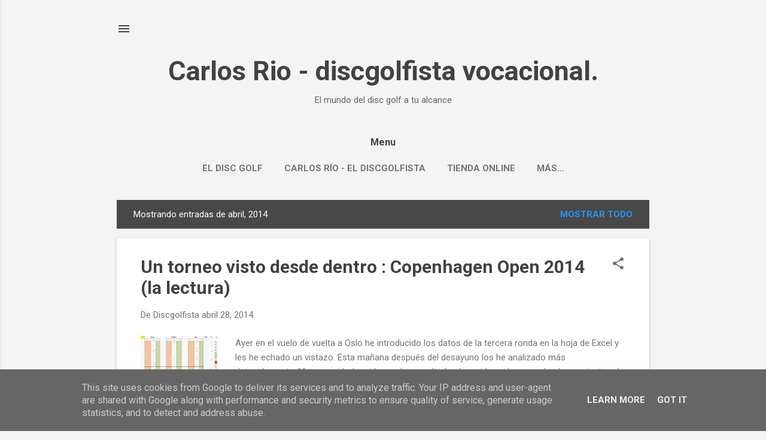

--- FILE ---
content_type: text/html; charset=UTF-8
request_url: http://www.frisbeegolf.es/2014/04/
body_size: 25292
content:
<!DOCTYPE html>
<html dir='ltr' lang='es'>
<head>
<meta content='width=device-width, initial-scale=1' name='viewport'/>
<title>Carlos Rio - discgolfista vocacional. </title>
<meta content='text/html; charset=UTF-8' http-equiv='Content-Type'/>
<!-- Chrome, Firefox OS and Opera -->
<meta content='#f4f4f4' name='theme-color'/>
<!-- Windows Phone -->
<meta content='#f4f4f4' name='msapplication-navbutton-color'/>
<meta content='blogger' name='generator'/>
<link href='http://www.frisbeegolf.es/favicon.ico' rel='icon' type='image/x-icon'/>
<link href='http://www.frisbeegolf.es/2014/04/' rel='canonical'/>
<link rel="alternate" type="application/atom+xml" title="Carlos Rio - discgolfista vocacional.  - Atom" href="http://www.frisbeegolf.es/feeds/posts/default" />
<link rel="alternate" type="application/rss+xml" title="Carlos Rio - discgolfista vocacional.  - RSS" href="http://www.frisbeegolf.es/feeds/posts/default?alt=rss" />
<link rel="service.post" type="application/atom+xml" title="Carlos Rio - discgolfista vocacional.  - Atom" href="https://www.blogger.com/feeds/1139947911701890977/posts/default" />
<!--Can't find substitution for tag [blog.ieCssRetrofitLinks]-->
<meta content='El blog de Carlos Rio, discgolfista vocacional y jugador de frisbee. Todo sobre el deporte del disc golf en España.' name='description'/>
<meta content='http://www.frisbeegolf.es/2014/04/' property='og:url'/>
<meta content='Carlos Rio - discgolfista vocacional. ' property='og:title'/>
<meta content='El blog de Carlos Rio, discgolfista vocacional y jugador de frisbee. Todo sobre el deporte del disc golf en España.' property='og:description'/>
<meta content='https://blogger.googleusercontent.com/img/b/R29vZ2xl/AVvXsEg1D3YevrO96IKgztmsVNJ57gtjztbs6EW-81Rz60O4b2vQnf7Upse2LKz9WPhLFboXh5BuO87dOHMa7mzn0kI4D3KXQGXhJeim5UMkAX123sB65SSkV8GaFJwChEoqPtL-PxzmQEC5d18K/w1200-h630-p-k-no-nu/Stats.jpg' property='og:image'/>
<meta content='https://blogger.googleusercontent.com/img/b/R29vZ2xl/AVvXsEgJWcg0KoQp7DOyhyphenhypheniuG7t7YSZrmcG5B7hARIJdh5vqVCJhYP-4dp3rquMLiIY9x-AlCoEp7Q6V-v4HwAQu2FKwlsyPAN7vr0N7MPrI0YKKx49KuDqzqEaEzFr3hiCQ_5mSnkchI0ek-PDM/w1200-h630-p-k-no-nu/cph14+final+standings.jpg' property='og:image'/>
<meta content='https://blogger.googleusercontent.com/img/b/R29vZ2xl/AVvXsEjMKSe3q9GZ8mX0M2kfpoQ3ojaIXqoZwCkC_bzsQ-hfCRfE39qBxIaSWz1qdA_RgWsutalfLAt0OIk1n9RkynBWVNLBZu5GU642TNjnRGAQDyrsQuf2DLesAYtMXza4UZwsallODVa0JPp_/w1200-h630-p-k-no-nu/chp14+players+meet.jpg' property='og:image'/>
<meta content='https://blogger.googleusercontent.com/img/b/R29vZ2xl/AVvXsEjn22-mvnKBUh4bW8EyhpUffeEVIzZGvqknJsCMXM3wbQ6QworQxVOFrePy7k4eb7mqbl5f9WKf4fRASdhbL0cI6-M-pEpMLmOfs4ERF7_oflm6_IO0Do2Hc6mS10hi3ZmUrRdfdsuqGvEN/w1200-h630-p-k-no-nu/happiest+nation.jpg' property='og:image'/>
<style type='text/css'>@font-face{font-family:'Roboto';font-style:italic;font-weight:300;font-stretch:100%;font-display:swap;src:url(//fonts.gstatic.com/s/roboto/v50/KFOKCnqEu92Fr1Mu53ZEC9_Vu3r1gIhOszmOClHrs6ljXfMMLt_QuAX-k3Yi128m0kN2.woff2)format('woff2');unicode-range:U+0460-052F,U+1C80-1C8A,U+20B4,U+2DE0-2DFF,U+A640-A69F,U+FE2E-FE2F;}@font-face{font-family:'Roboto';font-style:italic;font-weight:300;font-stretch:100%;font-display:swap;src:url(//fonts.gstatic.com/s/roboto/v50/KFOKCnqEu92Fr1Mu53ZEC9_Vu3r1gIhOszmOClHrs6ljXfMMLt_QuAz-k3Yi128m0kN2.woff2)format('woff2');unicode-range:U+0301,U+0400-045F,U+0490-0491,U+04B0-04B1,U+2116;}@font-face{font-family:'Roboto';font-style:italic;font-weight:300;font-stretch:100%;font-display:swap;src:url(//fonts.gstatic.com/s/roboto/v50/KFOKCnqEu92Fr1Mu53ZEC9_Vu3r1gIhOszmOClHrs6ljXfMMLt_QuAT-k3Yi128m0kN2.woff2)format('woff2');unicode-range:U+1F00-1FFF;}@font-face{font-family:'Roboto';font-style:italic;font-weight:300;font-stretch:100%;font-display:swap;src:url(//fonts.gstatic.com/s/roboto/v50/KFOKCnqEu92Fr1Mu53ZEC9_Vu3r1gIhOszmOClHrs6ljXfMMLt_QuAv-k3Yi128m0kN2.woff2)format('woff2');unicode-range:U+0370-0377,U+037A-037F,U+0384-038A,U+038C,U+038E-03A1,U+03A3-03FF;}@font-face{font-family:'Roboto';font-style:italic;font-weight:300;font-stretch:100%;font-display:swap;src:url(//fonts.gstatic.com/s/roboto/v50/KFOKCnqEu92Fr1Mu53ZEC9_Vu3r1gIhOszmOClHrs6ljXfMMLt_QuHT-k3Yi128m0kN2.woff2)format('woff2');unicode-range:U+0302-0303,U+0305,U+0307-0308,U+0310,U+0312,U+0315,U+031A,U+0326-0327,U+032C,U+032F-0330,U+0332-0333,U+0338,U+033A,U+0346,U+034D,U+0391-03A1,U+03A3-03A9,U+03B1-03C9,U+03D1,U+03D5-03D6,U+03F0-03F1,U+03F4-03F5,U+2016-2017,U+2034-2038,U+203C,U+2040,U+2043,U+2047,U+2050,U+2057,U+205F,U+2070-2071,U+2074-208E,U+2090-209C,U+20D0-20DC,U+20E1,U+20E5-20EF,U+2100-2112,U+2114-2115,U+2117-2121,U+2123-214F,U+2190,U+2192,U+2194-21AE,U+21B0-21E5,U+21F1-21F2,U+21F4-2211,U+2213-2214,U+2216-22FF,U+2308-230B,U+2310,U+2319,U+231C-2321,U+2336-237A,U+237C,U+2395,U+239B-23B7,U+23D0,U+23DC-23E1,U+2474-2475,U+25AF,U+25B3,U+25B7,U+25BD,U+25C1,U+25CA,U+25CC,U+25FB,U+266D-266F,U+27C0-27FF,U+2900-2AFF,U+2B0E-2B11,U+2B30-2B4C,U+2BFE,U+3030,U+FF5B,U+FF5D,U+1D400-1D7FF,U+1EE00-1EEFF;}@font-face{font-family:'Roboto';font-style:italic;font-weight:300;font-stretch:100%;font-display:swap;src:url(//fonts.gstatic.com/s/roboto/v50/KFOKCnqEu92Fr1Mu53ZEC9_Vu3r1gIhOszmOClHrs6ljXfMMLt_QuGb-k3Yi128m0kN2.woff2)format('woff2');unicode-range:U+0001-000C,U+000E-001F,U+007F-009F,U+20DD-20E0,U+20E2-20E4,U+2150-218F,U+2190,U+2192,U+2194-2199,U+21AF,U+21E6-21F0,U+21F3,U+2218-2219,U+2299,U+22C4-22C6,U+2300-243F,U+2440-244A,U+2460-24FF,U+25A0-27BF,U+2800-28FF,U+2921-2922,U+2981,U+29BF,U+29EB,U+2B00-2BFF,U+4DC0-4DFF,U+FFF9-FFFB,U+10140-1018E,U+10190-1019C,U+101A0,U+101D0-101FD,U+102E0-102FB,U+10E60-10E7E,U+1D2C0-1D2D3,U+1D2E0-1D37F,U+1F000-1F0FF,U+1F100-1F1AD,U+1F1E6-1F1FF,U+1F30D-1F30F,U+1F315,U+1F31C,U+1F31E,U+1F320-1F32C,U+1F336,U+1F378,U+1F37D,U+1F382,U+1F393-1F39F,U+1F3A7-1F3A8,U+1F3AC-1F3AF,U+1F3C2,U+1F3C4-1F3C6,U+1F3CA-1F3CE,U+1F3D4-1F3E0,U+1F3ED,U+1F3F1-1F3F3,U+1F3F5-1F3F7,U+1F408,U+1F415,U+1F41F,U+1F426,U+1F43F,U+1F441-1F442,U+1F444,U+1F446-1F449,U+1F44C-1F44E,U+1F453,U+1F46A,U+1F47D,U+1F4A3,U+1F4B0,U+1F4B3,U+1F4B9,U+1F4BB,U+1F4BF,U+1F4C8-1F4CB,U+1F4D6,U+1F4DA,U+1F4DF,U+1F4E3-1F4E6,U+1F4EA-1F4ED,U+1F4F7,U+1F4F9-1F4FB,U+1F4FD-1F4FE,U+1F503,U+1F507-1F50B,U+1F50D,U+1F512-1F513,U+1F53E-1F54A,U+1F54F-1F5FA,U+1F610,U+1F650-1F67F,U+1F687,U+1F68D,U+1F691,U+1F694,U+1F698,U+1F6AD,U+1F6B2,U+1F6B9-1F6BA,U+1F6BC,U+1F6C6-1F6CF,U+1F6D3-1F6D7,U+1F6E0-1F6EA,U+1F6F0-1F6F3,U+1F6F7-1F6FC,U+1F700-1F7FF,U+1F800-1F80B,U+1F810-1F847,U+1F850-1F859,U+1F860-1F887,U+1F890-1F8AD,U+1F8B0-1F8BB,U+1F8C0-1F8C1,U+1F900-1F90B,U+1F93B,U+1F946,U+1F984,U+1F996,U+1F9E9,U+1FA00-1FA6F,U+1FA70-1FA7C,U+1FA80-1FA89,U+1FA8F-1FAC6,U+1FACE-1FADC,U+1FADF-1FAE9,U+1FAF0-1FAF8,U+1FB00-1FBFF;}@font-face{font-family:'Roboto';font-style:italic;font-weight:300;font-stretch:100%;font-display:swap;src:url(//fonts.gstatic.com/s/roboto/v50/KFOKCnqEu92Fr1Mu53ZEC9_Vu3r1gIhOszmOClHrs6ljXfMMLt_QuAf-k3Yi128m0kN2.woff2)format('woff2');unicode-range:U+0102-0103,U+0110-0111,U+0128-0129,U+0168-0169,U+01A0-01A1,U+01AF-01B0,U+0300-0301,U+0303-0304,U+0308-0309,U+0323,U+0329,U+1EA0-1EF9,U+20AB;}@font-face{font-family:'Roboto';font-style:italic;font-weight:300;font-stretch:100%;font-display:swap;src:url(//fonts.gstatic.com/s/roboto/v50/KFOKCnqEu92Fr1Mu53ZEC9_Vu3r1gIhOszmOClHrs6ljXfMMLt_QuAb-k3Yi128m0kN2.woff2)format('woff2');unicode-range:U+0100-02BA,U+02BD-02C5,U+02C7-02CC,U+02CE-02D7,U+02DD-02FF,U+0304,U+0308,U+0329,U+1D00-1DBF,U+1E00-1E9F,U+1EF2-1EFF,U+2020,U+20A0-20AB,U+20AD-20C0,U+2113,U+2C60-2C7F,U+A720-A7FF;}@font-face{font-family:'Roboto';font-style:italic;font-weight:300;font-stretch:100%;font-display:swap;src:url(//fonts.gstatic.com/s/roboto/v50/KFOKCnqEu92Fr1Mu53ZEC9_Vu3r1gIhOszmOClHrs6ljXfMMLt_QuAj-k3Yi128m0g.woff2)format('woff2');unicode-range:U+0000-00FF,U+0131,U+0152-0153,U+02BB-02BC,U+02C6,U+02DA,U+02DC,U+0304,U+0308,U+0329,U+2000-206F,U+20AC,U+2122,U+2191,U+2193,U+2212,U+2215,U+FEFF,U+FFFD;}@font-face{font-family:'Roboto';font-style:normal;font-weight:400;font-stretch:100%;font-display:swap;src:url(//fonts.gstatic.com/s/roboto/v50/KFO7CnqEu92Fr1ME7kSn66aGLdTylUAMa3GUBHMdazTgWw.woff2)format('woff2');unicode-range:U+0460-052F,U+1C80-1C8A,U+20B4,U+2DE0-2DFF,U+A640-A69F,U+FE2E-FE2F;}@font-face{font-family:'Roboto';font-style:normal;font-weight:400;font-stretch:100%;font-display:swap;src:url(//fonts.gstatic.com/s/roboto/v50/KFO7CnqEu92Fr1ME7kSn66aGLdTylUAMa3iUBHMdazTgWw.woff2)format('woff2');unicode-range:U+0301,U+0400-045F,U+0490-0491,U+04B0-04B1,U+2116;}@font-face{font-family:'Roboto';font-style:normal;font-weight:400;font-stretch:100%;font-display:swap;src:url(//fonts.gstatic.com/s/roboto/v50/KFO7CnqEu92Fr1ME7kSn66aGLdTylUAMa3CUBHMdazTgWw.woff2)format('woff2');unicode-range:U+1F00-1FFF;}@font-face{font-family:'Roboto';font-style:normal;font-weight:400;font-stretch:100%;font-display:swap;src:url(//fonts.gstatic.com/s/roboto/v50/KFO7CnqEu92Fr1ME7kSn66aGLdTylUAMa3-UBHMdazTgWw.woff2)format('woff2');unicode-range:U+0370-0377,U+037A-037F,U+0384-038A,U+038C,U+038E-03A1,U+03A3-03FF;}@font-face{font-family:'Roboto';font-style:normal;font-weight:400;font-stretch:100%;font-display:swap;src:url(//fonts.gstatic.com/s/roboto/v50/KFO7CnqEu92Fr1ME7kSn66aGLdTylUAMawCUBHMdazTgWw.woff2)format('woff2');unicode-range:U+0302-0303,U+0305,U+0307-0308,U+0310,U+0312,U+0315,U+031A,U+0326-0327,U+032C,U+032F-0330,U+0332-0333,U+0338,U+033A,U+0346,U+034D,U+0391-03A1,U+03A3-03A9,U+03B1-03C9,U+03D1,U+03D5-03D6,U+03F0-03F1,U+03F4-03F5,U+2016-2017,U+2034-2038,U+203C,U+2040,U+2043,U+2047,U+2050,U+2057,U+205F,U+2070-2071,U+2074-208E,U+2090-209C,U+20D0-20DC,U+20E1,U+20E5-20EF,U+2100-2112,U+2114-2115,U+2117-2121,U+2123-214F,U+2190,U+2192,U+2194-21AE,U+21B0-21E5,U+21F1-21F2,U+21F4-2211,U+2213-2214,U+2216-22FF,U+2308-230B,U+2310,U+2319,U+231C-2321,U+2336-237A,U+237C,U+2395,U+239B-23B7,U+23D0,U+23DC-23E1,U+2474-2475,U+25AF,U+25B3,U+25B7,U+25BD,U+25C1,U+25CA,U+25CC,U+25FB,U+266D-266F,U+27C0-27FF,U+2900-2AFF,U+2B0E-2B11,U+2B30-2B4C,U+2BFE,U+3030,U+FF5B,U+FF5D,U+1D400-1D7FF,U+1EE00-1EEFF;}@font-face{font-family:'Roboto';font-style:normal;font-weight:400;font-stretch:100%;font-display:swap;src:url(//fonts.gstatic.com/s/roboto/v50/KFO7CnqEu92Fr1ME7kSn66aGLdTylUAMaxKUBHMdazTgWw.woff2)format('woff2');unicode-range:U+0001-000C,U+000E-001F,U+007F-009F,U+20DD-20E0,U+20E2-20E4,U+2150-218F,U+2190,U+2192,U+2194-2199,U+21AF,U+21E6-21F0,U+21F3,U+2218-2219,U+2299,U+22C4-22C6,U+2300-243F,U+2440-244A,U+2460-24FF,U+25A0-27BF,U+2800-28FF,U+2921-2922,U+2981,U+29BF,U+29EB,U+2B00-2BFF,U+4DC0-4DFF,U+FFF9-FFFB,U+10140-1018E,U+10190-1019C,U+101A0,U+101D0-101FD,U+102E0-102FB,U+10E60-10E7E,U+1D2C0-1D2D3,U+1D2E0-1D37F,U+1F000-1F0FF,U+1F100-1F1AD,U+1F1E6-1F1FF,U+1F30D-1F30F,U+1F315,U+1F31C,U+1F31E,U+1F320-1F32C,U+1F336,U+1F378,U+1F37D,U+1F382,U+1F393-1F39F,U+1F3A7-1F3A8,U+1F3AC-1F3AF,U+1F3C2,U+1F3C4-1F3C6,U+1F3CA-1F3CE,U+1F3D4-1F3E0,U+1F3ED,U+1F3F1-1F3F3,U+1F3F5-1F3F7,U+1F408,U+1F415,U+1F41F,U+1F426,U+1F43F,U+1F441-1F442,U+1F444,U+1F446-1F449,U+1F44C-1F44E,U+1F453,U+1F46A,U+1F47D,U+1F4A3,U+1F4B0,U+1F4B3,U+1F4B9,U+1F4BB,U+1F4BF,U+1F4C8-1F4CB,U+1F4D6,U+1F4DA,U+1F4DF,U+1F4E3-1F4E6,U+1F4EA-1F4ED,U+1F4F7,U+1F4F9-1F4FB,U+1F4FD-1F4FE,U+1F503,U+1F507-1F50B,U+1F50D,U+1F512-1F513,U+1F53E-1F54A,U+1F54F-1F5FA,U+1F610,U+1F650-1F67F,U+1F687,U+1F68D,U+1F691,U+1F694,U+1F698,U+1F6AD,U+1F6B2,U+1F6B9-1F6BA,U+1F6BC,U+1F6C6-1F6CF,U+1F6D3-1F6D7,U+1F6E0-1F6EA,U+1F6F0-1F6F3,U+1F6F7-1F6FC,U+1F700-1F7FF,U+1F800-1F80B,U+1F810-1F847,U+1F850-1F859,U+1F860-1F887,U+1F890-1F8AD,U+1F8B0-1F8BB,U+1F8C0-1F8C1,U+1F900-1F90B,U+1F93B,U+1F946,U+1F984,U+1F996,U+1F9E9,U+1FA00-1FA6F,U+1FA70-1FA7C,U+1FA80-1FA89,U+1FA8F-1FAC6,U+1FACE-1FADC,U+1FADF-1FAE9,U+1FAF0-1FAF8,U+1FB00-1FBFF;}@font-face{font-family:'Roboto';font-style:normal;font-weight:400;font-stretch:100%;font-display:swap;src:url(//fonts.gstatic.com/s/roboto/v50/KFO7CnqEu92Fr1ME7kSn66aGLdTylUAMa3OUBHMdazTgWw.woff2)format('woff2');unicode-range:U+0102-0103,U+0110-0111,U+0128-0129,U+0168-0169,U+01A0-01A1,U+01AF-01B0,U+0300-0301,U+0303-0304,U+0308-0309,U+0323,U+0329,U+1EA0-1EF9,U+20AB;}@font-face{font-family:'Roboto';font-style:normal;font-weight:400;font-stretch:100%;font-display:swap;src:url(//fonts.gstatic.com/s/roboto/v50/KFO7CnqEu92Fr1ME7kSn66aGLdTylUAMa3KUBHMdazTgWw.woff2)format('woff2');unicode-range:U+0100-02BA,U+02BD-02C5,U+02C7-02CC,U+02CE-02D7,U+02DD-02FF,U+0304,U+0308,U+0329,U+1D00-1DBF,U+1E00-1E9F,U+1EF2-1EFF,U+2020,U+20A0-20AB,U+20AD-20C0,U+2113,U+2C60-2C7F,U+A720-A7FF;}@font-face{font-family:'Roboto';font-style:normal;font-weight:400;font-stretch:100%;font-display:swap;src:url(//fonts.gstatic.com/s/roboto/v50/KFO7CnqEu92Fr1ME7kSn66aGLdTylUAMa3yUBHMdazQ.woff2)format('woff2');unicode-range:U+0000-00FF,U+0131,U+0152-0153,U+02BB-02BC,U+02C6,U+02DA,U+02DC,U+0304,U+0308,U+0329,U+2000-206F,U+20AC,U+2122,U+2191,U+2193,U+2212,U+2215,U+FEFF,U+FFFD;}@font-face{font-family:'Roboto';font-style:normal;font-weight:700;font-stretch:100%;font-display:swap;src:url(//fonts.gstatic.com/s/roboto/v50/KFO7CnqEu92Fr1ME7kSn66aGLdTylUAMa3GUBHMdazTgWw.woff2)format('woff2');unicode-range:U+0460-052F,U+1C80-1C8A,U+20B4,U+2DE0-2DFF,U+A640-A69F,U+FE2E-FE2F;}@font-face{font-family:'Roboto';font-style:normal;font-weight:700;font-stretch:100%;font-display:swap;src:url(//fonts.gstatic.com/s/roboto/v50/KFO7CnqEu92Fr1ME7kSn66aGLdTylUAMa3iUBHMdazTgWw.woff2)format('woff2');unicode-range:U+0301,U+0400-045F,U+0490-0491,U+04B0-04B1,U+2116;}@font-face{font-family:'Roboto';font-style:normal;font-weight:700;font-stretch:100%;font-display:swap;src:url(//fonts.gstatic.com/s/roboto/v50/KFO7CnqEu92Fr1ME7kSn66aGLdTylUAMa3CUBHMdazTgWw.woff2)format('woff2');unicode-range:U+1F00-1FFF;}@font-face{font-family:'Roboto';font-style:normal;font-weight:700;font-stretch:100%;font-display:swap;src:url(//fonts.gstatic.com/s/roboto/v50/KFO7CnqEu92Fr1ME7kSn66aGLdTylUAMa3-UBHMdazTgWw.woff2)format('woff2');unicode-range:U+0370-0377,U+037A-037F,U+0384-038A,U+038C,U+038E-03A1,U+03A3-03FF;}@font-face{font-family:'Roboto';font-style:normal;font-weight:700;font-stretch:100%;font-display:swap;src:url(//fonts.gstatic.com/s/roboto/v50/KFO7CnqEu92Fr1ME7kSn66aGLdTylUAMawCUBHMdazTgWw.woff2)format('woff2');unicode-range:U+0302-0303,U+0305,U+0307-0308,U+0310,U+0312,U+0315,U+031A,U+0326-0327,U+032C,U+032F-0330,U+0332-0333,U+0338,U+033A,U+0346,U+034D,U+0391-03A1,U+03A3-03A9,U+03B1-03C9,U+03D1,U+03D5-03D6,U+03F0-03F1,U+03F4-03F5,U+2016-2017,U+2034-2038,U+203C,U+2040,U+2043,U+2047,U+2050,U+2057,U+205F,U+2070-2071,U+2074-208E,U+2090-209C,U+20D0-20DC,U+20E1,U+20E5-20EF,U+2100-2112,U+2114-2115,U+2117-2121,U+2123-214F,U+2190,U+2192,U+2194-21AE,U+21B0-21E5,U+21F1-21F2,U+21F4-2211,U+2213-2214,U+2216-22FF,U+2308-230B,U+2310,U+2319,U+231C-2321,U+2336-237A,U+237C,U+2395,U+239B-23B7,U+23D0,U+23DC-23E1,U+2474-2475,U+25AF,U+25B3,U+25B7,U+25BD,U+25C1,U+25CA,U+25CC,U+25FB,U+266D-266F,U+27C0-27FF,U+2900-2AFF,U+2B0E-2B11,U+2B30-2B4C,U+2BFE,U+3030,U+FF5B,U+FF5D,U+1D400-1D7FF,U+1EE00-1EEFF;}@font-face{font-family:'Roboto';font-style:normal;font-weight:700;font-stretch:100%;font-display:swap;src:url(//fonts.gstatic.com/s/roboto/v50/KFO7CnqEu92Fr1ME7kSn66aGLdTylUAMaxKUBHMdazTgWw.woff2)format('woff2');unicode-range:U+0001-000C,U+000E-001F,U+007F-009F,U+20DD-20E0,U+20E2-20E4,U+2150-218F,U+2190,U+2192,U+2194-2199,U+21AF,U+21E6-21F0,U+21F3,U+2218-2219,U+2299,U+22C4-22C6,U+2300-243F,U+2440-244A,U+2460-24FF,U+25A0-27BF,U+2800-28FF,U+2921-2922,U+2981,U+29BF,U+29EB,U+2B00-2BFF,U+4DC0-4DFF,U+FFF9-FFFB,U+10140-1018E,U+10190-1019C,U+101A0,U+101D0-101FD,U+102E0-102FB,U+10E60-10E7E,U+1D2C0-1D2D3,U+1D2E0-1D37F,U+1F000-1F0FF,U+1F100-1F1AD,U+1F1E6-1F1FF,U+1F30D-1F30F,U+1F315,U+1F31C,U+1F31E,U+1F320-1F32C,U+1F336,U+1F378,U+1F37D,U+1F382,U+1F393-1F39F,U+1F3A7-1F3A8,U+1F3AC-1F3AF,U+1F3C2,U+1F3C4-1F3C6,U+1F3CA-1F3CE,U+1F3D4-1F3E0,U+1F3ED,U+1F3F1-1F3F3,U+1F3F5-1F3F7,U+1F408,U+1F415,U+1F41F,U+1F426,U+1F43F,U+1F441-1F442,U+1F444,U+1F446-1F449,U+1F44C-1F44E,U+1F453,U+1F46A,U+1F47D,U+1F4A3,U+1F4B0,U+1F4B3,U+1F4B9,U+1F4BB,U+1F4BF,U+1F4C8-1F4CB,U+1F4D6,U+1F4DA,U+1F4DF,U+1F4E3-1F4E6,U+1F4EA-1F4ED,U+1F4F7,U+1F4F9-1F4FB,U+1F4FD-1F4FE,U+1F503,U+1F507-1F50B,U+1F50D,U+1F512-1F513,U+1F53E-1F54A,U+1F54F-1F5FA,U+1F610,U+1F650-1F67F,U+1F687,U+1F68D,U+1F691,U+1F694,U+1F698,U+1F6AD,U+1F6B2,U+1F6B9-1F6BA,U+1F6BC,U+1F6C6-1F6CF,U+1F6D3-1F6D7,U+1F6E0-1F6EA,U+1F6F0-1F6F3,U+1F6F7-1F6FC,U+1F700-1F7FF,U+1F800-1F80B,U+1F810-1F847,U+1F850-1F859,U+1F860-1F887,U+1F890-1F8AD,U+1F8B0-1F8BB,U+1F8C0-1F8C1,U+1F900-1F90B,U+1F93B,U+1F946,U+1F984,U+1F996,U+1F9E9,U+1FA00-1FA6F,U+1FA70-1FA7C,U+1FA80-1FA89,U+1FA8F-1FAC6,U+1FACE-1FADC,U+1FADF-1FAE9,U+1FAF0-1FAF8,U+1FB00-1FBFF;}@font-face{font-family:'Roboto';font-style:normal;font-weight:700;font-stretch:100%;font-display:swap;src:url(//fonts.gstatic.com/s/roboto/v50/KFO7CnqEu92Fr1ME7kSn66aGLdTylUAMa3OUBHMdazTgWw.woff2)format('woff2');unicode-range:U+0102-0103,U+0110-0111,U+0128-0129,U+0168-0169,U+01A0-01A1,U+01AF-01B0,U+0300-0301,U+0303-0304,U+0308-0309,U+0323,U+0329,U+1EA0-1EF9,U+20AB;}@font-face{font-family:'Roboto';font-style:normal;font-weight:700;font-stretch:100%;font-display:swap;src:url(//fonts.gstatic.com/s/roboto/v50/KFO7CnqEu92Fr1ME7kSn66aGLdTylUAMa3KUBHMdazTgWw.woff2)format('woff2');unicode-range:U+0100-02BA,U+02BD-02C5,U+02C7-02CC,U+02CE-02D7,U+02DD-02FF,U+0304,U+0308,U+0329,U+1D00-1DBF,U+1E00-1E9F,U+1EF2-1EFF,U+2020,U+20A0-20AB,U+20AD-20C0,U+2113,U+2C60-2C7F,U+A720-A7FF;}@font-face{font-family:'Roboto';font-style:normal;font-weight:700;font-stretch:100%;font-display:swap;src:url(//fonts.gstatic.com/s/roboto/v50/KFO7CnqEu92Fr1ME7kSn66aGLdTylUAMa3yUBHMdazQ.woff2)format('woff2');unicode-range:U+0000-00FF,U+0131,U+0152-0153,U+02BB-02BC,U+02C6,U+02DA,U+02DC,U+0304,U+0308,U+0329,U+2000-206F,U+20AC,U+2122,U+2191,U+2193,U+2212,U+2215,U+FEFF,U+FFFD;}</style>
<style id='page-skin-1' type='text/css'><!--
/*! normalize.css v8.0.0 | MIT License | github.com/necolas/normalize.css */html{line-height:1.15;-webkit-text-size-adjust:100%}body{margin:0}h1{font-size:2em;margin:.67em 0}hr{box-sizing:content-box;height:0;overflow:visible}pre{font-family:monospace,monospace;font-size:1em}a{background-color:transparent}abbr[title]{border-bottom:none;text-decoration:underline;text-decoration:underline dotted}b,strong{font-weight:bolder}code,kbd,samp{font-family:monospace,monospace;font-size:1em}small{font-size:80%}sub,sup{font-size:75%;line-height:0;position:relative;vertical-align:baseline}sub{bottom:-0.25em}sup{top:-0.5em}img{border-style:none}button,input,optgroup,select,textarea{font-family:inherit;font-size:100%;line-height:1.15;margin:0}button,input{overflow:visible}button,select{text-transform:none}button,[type="button"],[type="reset"],[type="submit"]{-webkit-appearance:button}button::-moz-focus-inner,[type="button"]::-moz-focus-inner,[type="reset"]::-moz-focus-inner,[type="submit"]::-moz-focus-inner{border-style:none;padding:0}button:-moz-focusring,[type="button"]:-moz-focusring,[type="reset"]:-moz-focusring,[type="submit"]:-moz-focusring{outline:1px dotted ButtonText}fieldset{padding:.35em .75em .625em}legend{box-sizing:border-box;color:inherit;display:table;max-width:100%;padding:0;white-space:normal}progress{vertical-align:baseline}textarea{overflow:auto}[type="checkbox"],[type="radio"]{box-sizing:border-box;padding:0}[type="number"]::-webkit-inner-spin-button,[type="number"]::-webkit-outer-spin-button{height:auto}[type="search"]{-webkit-appearance:textfield;outline-offset:-2px}[type="search"]::-webkit-search-decoration{-webkit-appearance:none}::-webkit-file-upload-button{-webkit-appearance:button;font:inherit}details{display:block}summary{display:list-item}template{display:none}[hidden]{display:none}
/*!************************************************
* Blogger Template Style
* Name: Essential
**************************************************/
body{
overflow-wrap:break-word;
word-break:break-word;
word-wrap:break-word
}
.hidden{
display:none
}
.invisible{
visibility:hidden
}
.container:after,.float-container:after{
clear:both;
content:"";
display:table
}
.clearboth{
clear:both
}
#comments .comment .comment-actions,.subscribe-popup .FollowByEmail .follow-by-email-submit,.widget.Profile .profile-link,.widget.Profile .profile-link.visit-profile{
background:transparent;
border:0;
box-shadow:none;
color:#2196f3;
cursor:pointer;
font-size:14px;
font-weight:700;
outline:none;
text-decoration:none;
text-transform:uppercase;
width:auto
}
.dim-overlay{
height:100vh;
left:0;
position:fixed;
top:0;
width:100%
}
#sharing-dim-overlay{
background-color:transparent
}
input::-ms-clear{
display:none
}
.blogger-logo,.svg-icon-24.blogger-logo{
fill:#ff9800;
opacity:1
}
.loading-spinner-large{
-webkit-animation:mspin-rotate 1568.63ms linear infinite;
animation:mspin-rotate 1568.63ms linear infinite;
height:48px;
overflow:hidden;
position:absolute;
width:48px;
z-index:200
}
.loading-spinner-large>div{
-webkit-animation:mspin-revrot 5332ms steps(4) infinite;
animation:mspin-revrot 5332ms steps(4) infinite
}
.loading-spinner-large>div>div{
-webkit-animation:mspin-singlecolor-large-film 1333ms steps(81) infinite;
animation:mspin-singlecolor-large-film 1333ms steps(81) infinite;
background-size:100%;
height:48px;
width:3888px
}
.mspin-black-large>div>div,.mspin-grey_54-large>div>div{
background-image:url(https://www.blogblog.com/indie/mspin_black_large.svg)
}
.mspin-white-large>div>div{
background-image:url(https://www.blogblog.com/indie/mspin_white_large.svg)
}
.mspin-grey_54-large{
opacity:.54
}
@-webkit-keyframes mspin-singlecolor-large-film{
0%{
-webkit-transform:translateX(0);
transform:translateX(0)
}
to{
-webkit-transform:translateX(-3888px);
transform:translateX(-3888px)
}
}
@keyframes mspin-singlecolor-large-film{
0%{
-webkit-transform:translateX(0);
transform:translateX(0)
}
to{
-webkit-transform:translateX(-3888px);
transform:translateX(-3888px)
}
}
@-webkit-keyframes mspin-rotate{
0%{
-webkit-transform:rotate(0deg);
transform:rotate(0deg)
}
to{
-webkit-transform:rotate(1turn);
transform:rotate(1turn)
}
}
@keyframes mspin-rotate{
0%{
-webkit-transform:rotate(0deg);
transform:rotate(0deg)
}
to{
-webkit-transform:rotate(1turn);
transform:rotate(1turn)
}
}
@-webkit-keyframes mspin-revrot{
0%{
-webkit-transform:rotate(0deg);
transform:rotate(0deg)
}
to{
-webkit-transform:rotate(-1turn);
transform:rotate(-1turn)
}
}
@keyframes mspin-revrot{
0%{
-webkit-transform:rotate(0deg);
transform:rotate(0deg)
}
to{
-webkit-transform:rotate(-1turn);
transform:rotate(-1turn)
}
}
.skip-navigation{
background-color:#fff;
box-sizing:border-box;
color:#000;
display:block;
height:0;
left:0;
line-height:50px;
overflow:hidden;
padding-top:0;
position:fixed;
text-align:center;
top:0;
-webkit-transition:box-shadow .3s,height .3s,padding-top .3s;
transition:box-shadow .3s,height .3s,padding-top .3s;
width:100%;
z-index:900
}
.skip-navigation:focus{
box-shadow:0 4px 5px 0 rgba(0,0,0,.14),0 1px 10px 0 rgba(0,0,0,.12),0 2px 4px -1px rgba(0,0,0,.2);
height:50px
}
#main{
outline:none
}
.main-heading{
position:absolute;
clip:rect(1px,1px,1px,1px);
padding:0;
border:0;
height:1px;
width:1px;
overflow:hidden
}
.Attribution{
margin-top:1em;
text-align:center
}
.Attribution .blogger img,.Attribution .blogger svg{
vertical-align:bottom
}
.Attribution .blogger img{
margin-right:.5em
}
.Attribution div{
line-height:24px;
margin-top:.5em
}
.Attribution .copyright,.Attribution .image-attribution{
font-size:.7em;
margin-top:1.5em
}
.BLOG_mobile_video_class{
display:none
}
.bg-photo{
background-attachment:scroll!important
}
body .CSS_LIGHTBOX{
z-index:900
}
.extendable .show-less,.extendable .show-more{
border-color:#2196f3;
color:#2196f3;
margin-top:8px
}
.extendable .show-less.hidden,.extendable .show-more.hidden,.inline-ad{
display:none
}
.inline-ad{
max-width:100%;
overflow:hidden
}
.adsbygoogle{
display:block
}
#cookieChoiceInfo{
bottom:0;
top:auto
}
iframe.b-hbp-video{
border:0
}
.post-body iframe,.post-body img{
max-width:100%
}
.post-body a[imageanchor=\31]{
display:inline-block
}
.byline{
margin-right:1em
}
.byline:last-child{
margin-right:0
}
.link-copied-dialog{
max-width:520px;
outline:0
}
.link-copied-dialog .modal-dialog-buttons{
margin-top:8px
}
.link-copied-dialog .goog-buttonset-default{
background:transparent;
border:0
}
.link-copied-dialog .goog-buttonset-default:focus{
outline:0
}
.paging-control-container{
margin-bottom:16px
}
.paging-control-container .paging-control{
display:inline-block
}
.paging-control-container .comment-range-text:after,.paging-control-container .paging-control{
color:#2196f3
}
.paging-control-container .comment-range-text,.paging-control-container .paging-control{
margin-right:8px
}
.paging-control-container .comment-range-text:after,.paging-control-container .paging-control:after{
content:"\b7";
cursor:default;
padding-left:8px;
pointer-events:none
}
.paging-control-container .comment-range-text:last-child:after,.paging-control-container .paging-control:last-child:after{
content:none
}
.byline.reactions iframe{
height:20px
}
.b-notification{
color:#000;
background-color:#fff;
border-bottom:1px solid #000;
box-sizing:border-box;
padding:16px 32px;
text-align:center
}
.b-notification.visible{
-webkit-transition:margin-top .3s cubic-bezier(.4,0,.2,1);
transition:margin-top .3s cubic-bezier(.4,0,.2,1)
}
.b-notification.invisible{
position:absolute
}
.b-notification-close{
position:absolute;
right:8px;
top:8px
}
.no-posts-message{
line-height:40px;
text-align:center
}
@media screen and (max-width:800px){
body.item-view .post-body a[imageanchor=\31][style*=float\:\ left\;],body.item-view .post-body a[imageanchor=\31][style*=float\:\ right\;]{
float:none!important;
clear:none!important
}
body.item-view .post-body a[imageanchor=\31] img{
display:block;
height:auto;
margin:0 auto
}
body.item-view .post-body>.separator:first-child>a[imageanchor=\31]:first-child{
margin-top:20px
}
.post-body a[imageanchor]{
display:block
}
body.item-view .post-body a[imageanchor=\31]{
margin-left:0!important;
margin-right:0!important
}
body.item-view .post-body a[imageanchor=\31]+a[imageanchor=\31]{
margin-top:16px
}
}
.item-control{
display:none
}
#comments{
border-top:1px dashed rgba(0,0,0,.54);
margin-top:20px;
padding:20px
}
#comments .comment-thread ol{
margin:0;
padding-left:0;
padding-left:0
}
#comments .comment-thread .comment-replies,#comments .comment .comment-replybox-single{
margin-left:60px
}
#comments .comment-thread .thread-count{
display:none
}
#comments .comment{
list-style-type:none;
padding:0 0 30px;
position:relative
}
#comments .comment .comment{
padding-bottom:8px
}
.comment .avatar-image-container{
position:absolute
}
.comment .avatar-image-container img{
border-radius:50%
}
.avatar-image-container svg,.comment .avatar-image-container .avatar-icon{
border-radius:50%;
border:1px solid #707070;
box-sizing:border-box;
fill:#707070;
height:35px;
margin:0;
padding:7px;
width:35px
}
.comment .comment-block{
margin-top:10px;
margin-left:60px;
padding-bottom:0
}
#comments .comment-author-header-wrapper{
margin-left:40px
}
#comments .comment .thread-expanded .comment-block{
padding-bottom:20px
}
#comments .comment .comment-header .user,#comments .comment .comment-header .user a{
color:#424242;
font-style:normal;
font-weight:700
}
#comments .comment .comment-actions{
bottom:0;
margin-bottom:15px;
position:absolute
}
#comments .comment .comment-actions>*{
margin-right:8px
}
#comments .comment .comment-header .datetime{
bottom:0;
display:inline-block;
font-size:13px;
font-style:italic;
margin-left:8px
}
#comments .comment .comment-footer .comment-timestamp a,#comments .comment .comment-header .datetime,#comments .comment .comment-header .datetime a{
color:rgba(66,66,66,.54)
}
#comments .comment .comment-content,.comment .comment-body{
margin-top:12px;
word-break:break-word
}
.comment-body{
margin-bottom:12px
}
#comments.embed[data-num-comments=\30]{
border:0;
margin-top:0;
padding-top:0
}
#comment-editor-src,#comments.embed[data-num-comments=\30] #comment-post-message,#comments.embed[data-num-comments=\30] div.comment-form>p,#comments.embed[data-num-comments=\30] p.comment-footer{
display:none
}
.comments .comments-content .loadmore.loaded{
max-height:0;
opacity:0;
overflow:hidden
}
.extendable .remaining-items{
height:0;
overflow:hidden;
-webkit-transition:height .3s cubic-bezier(.4,0,.2,1);
transition:height .3s cubic-bezier(.4,0,.2,1)
}
.extendable .remaining-items.expanded{
height:auto
}
.svg-icon-24,.svg-icon-24-button{
cursor:pointer;
height:24px;
width:24px;
min-width:24px
}
.touch-icon{
margin:-12px;
padding:12px
}
.touch-icon:active,.touch-icon:focus{
background-color:hsla(0,0%,60%,.4);
border-radius:50%
}
svg:not(:root).touch-icon{
overflow:visible
}
html[dir=rtl] .rtl-reversible-icon{
-webkit-transform:scaleX(-1);
transform:scaleX(-1)
}
.svg-icon-24-button,.touch-icon-button{
background:transparent;
border:0;
margin:0;
outline:none;
padding:0
}
.touch-icon-button .touch-icon:active,.touch-icon-button .touch-icon:focus{
background-color:transparent
}
.touch-icon-button:active .touch-icon,.touch-icon-button:focus .touch-icon{
background-color:hsla(0,0%,60%,.4);
border-radius:50%
}
.Profile .default-avatar-wrapper .avatar-icon{
border-radius:50%;
border:1px solid #707070;
box-sizing:border-box;
fill:#707070;
margin:0
}
.Profile .individual .default-avatar-wrapper .avatar-icon{
padding:25px
}
.Profile .individual .avatar-icon,.Profile .individual .profile-img{
height:120px;
width:120px
}
.Profile .team .default-avatar-wrapper .avatar-icon{
padding:8px
}
.Profile .team .avatar-icon,.Profile .team .default-avatar-wrapper,.Profile .team .profile-img{
height:40px;
width:40px
}
.snippet-container{
margin:0;
position:relative;
overflow:hidden
}
.snippet-fade{
bottom:0;
box-sizing:border-box;
position:absolute;
width:96px;
right:0
}
.snippet-fade:after{
content:"\2026";
float:right
}
.post-bottom{
-webkit-box-align:center;
align-items:center;
display:-webkit-box;
display:flex;
flex-wrap:wrap
}
.post-footer{
-webkit-box-flex:1;
flex:1 1 auto;
flex-wrap:wrap;
-webkit-box-ordinal-group:2;
order:1
}
.post-footer>*{
-webkit-box-flex:0;
flex:0 1 auto
}
.post-footer .byline:last-child{
margin-right:1em
}
.jump-link{
-webkit-box-flex:0;
flex:0 0 auto;
-webkit-box-ordinal-group:3;
order:2
}
.centered-top-container.sticky{
left:0;
position:fixed;
right:0;
top:0;
width:auto;
z-index:50;
-webkit-transition-property:opacity,-webkit-transform;
transition-property:opacity,-webkit-transform;
transition-property:transform,opacity;
transition-property:transform,opacity,-webkit-transform;
-webkit-transition-duration:.2s;
transition-duration:.2s;
-webkit-transition-timing-function:cubic-bezier(.4,0,.2,1);
transition-timing-function:cubic-bezier(.4,0,.2,1)
}
.centered-top-placeholder{
display:none
}
.collapsed-header .centered-top-placeholder{
display:block
}
.centered-top-container .Header .replaced h1,.centered-top-placeholder .Header .replaced h1{
display:none
}
.centered-top-container.sticky .Header .replaced h1{
display:block
}
.centered-top-container.sticky .Header .header-widget{
background:none
}
.centered-top-container.sticky .Header .header-image-wrapper{
display:none
}
.centered-top-container img,.centered-top-placeholder img{
max-width:100%
}
.collapsible{
-webkit-transition:height .3s cubic-bezier(.4,0,.2,1);
transition:height .3s cubic-bezier(.4,0,.2,1)
}
.collapsible,.collapsible>summary{
display:block;
overflow:hidden
}
.collapsible>:not(summary){
display:none
}
.collapsible[open]>:not(summary){
display:block
}
.collapsible:focus,.collapsible>summary:focus{
outline:none
}
.collapsible>summary{
cursor:pointer;
display:block;
padding:0
}
.collapsible:focus>summary,.collapsible>summary:focus{
background-color:transparent
}
.collapsible>summary::-webkit-details-marker{
display:none
}
.collapsible-title{
-webkit-box-align:center;
align-items:center;
display:-webkit-box;
display:flex
}
.collapsible-title .title{
-webkit-box-flex:1;
flex:1 1 auto;
-webkit-box-ordinal-group:1;
order:0;
overflow:hidden;
text-overflow:ellipsis;
white-space:nowrap
}
.collapsible-title .chevron-down,.collapsible[open] .collapsible-title .chevron-up{
display:block
}
.collapsible-title .chevron-up,.collapsible[open] .collapsible-title .chevron-down{
display:none
}
.flat-button{
font-weight:700;
text-transform:uppercase;
border-radius:2px;
padding:8px;
margin:-8px
}
.flat-button,.flat-icon-button{
cursor:pointer;
display:inline-block
}
.flat-icon-button{
background:transparent;
border:0;
outline:none;
margin:-12px;
padding:12px;
box-sizing:content-box;
line-height:0
}
.flat-icon-button,.flat-icon-button .splash-wrapper{
border-radius:50%
}
.flat-icon-button .splash.animate{
-webkit-animation-duration:.3s;
animation-duration:.3s
}
.overflowable-container{
max-height:46px;
overflow:hidden;
position:relative
}
.overflow-button{
cursor:pointer
}
#overflowable-dim-overlay{
background:transparent
}
.overflow-popup{
box-shadow:0 2px 2px 0 rgba(0,0,0,.14),0 3px 1px -2px rgba(0,0,0,.2),0 1px 5px 0 rgba(0,0,0,.12);
background-color:#ffffff;
left:0;
max-width:calc(100% - 32px);
position:absolute;
top:0;
visibility:hidden;
z-index:101
}
.overflow-popup ul{
list-style:none
}
.overflow-popup .tabs li,.overflow-popup li{
display:block;
height:auto
}
.overflow-popup .tabs li{
padding-left:0;
padding-right:0
}
.overflow-button.hidden,.overflow-popup .tabs li.hidden,.overflow-popup li.hidden{
display:none
}
.pill-button{
background:transparent;
border:1px solid;
border-radius:12px;
cursor:pointer;
display:inline-block;
padding:4px 16px;
text-transform:uppercase
}
.ripple{
position:relative
}
.ripple>*{
z-index:1
}
.splash-wrapper{
bottom:0;
left:0;
overflow:hidden;
pointer-events:none;
position:absolute;
right:0;
top:0;
z-index:0
}
.splash{
background:#ccc;
border-radius:100%;
display:block;
opacity:.6;
position:absolute;
-webkit-transform:scale(0);
transform:scale(0)
}
.splash.animate{
-webkit-animation:ripple-effect .4s linear;
animation:ripple-effect .4s linear
}
@-webkit-keyframes ripple-effect{
to{
opacity:0;
-webkit-transform:scale(2.5);
transform:scale(2.5)
}
}
@keyframes ripple-effect{
to{
opacity:0;
-webkit-transform:scale(2.5);
transform:scale(2.5)
}
}
.search{
display:-webkit-box;
display:flex;
line-height:24px;
width:24px
}
.search.focused,.search.focused .section{
width:100%
}
.search form{
z-index:101
}
.search h3{
display:none
}
.search form{
display:-webkit-box;
display:flex;
-webkit-box-flex:1;
flex:1 0 0;
border-bottom:1px solid transparent;
padding-bottom:8px
}
.search form>*{
display:none
}
.search.focused form>*{
display:block
}
.search .search-input label{
display:none
}
.collapsed-header .centered-top-container .search.focused form{
border-bottom-color:transparent
}
.search-expand{
-webkit-box-flex:0;
flex:0 0 auto
}
.search-expand-text{
display:none
}
.search-close{
display:inline;
vertical-align:middle
}
.search-input{
-webkit-box-flex:1;
flex:1 0 1px
}
.search-input input{
background:none;
border:0;
box-sizing:border-box;
color:#424242;
display:inline-block;
outline:none;
width:calc(100% - 48px)
}
.search-input input.no-cursor{
color:transparent;
text-shadow:0 0 0 #424242
}
.collapsed-header .centered-top-container .search-action,.collapsed-header .centered-top-container .search-input input{
color:#424242
}
.collapsed-header .centered-top-container .search-input input.no-cursor{
color:transparent;
text-shadow:0 0 0 #424242
}
.collapsed-header .centered-top-container .search-input input.no-cursor:focus,.search-input input.no-cursor:focus{
outline:none
}
.search-focused>*{
visibility:hidden
}
.search-focused .search,.search-focused .search-icon{
visibility:visible
}
.widget.Sharing .sharing-button{
display:none
}
.widget.Sharing .sharing-buttons li{
padding:0
}
.widget.Sharing .sharing-buttons li span{
display:none
}
.post-share-buttons{
position:relative
}
.sharing-open.touch-icon-button:active .touch-icon,.sharing-open.touch-icon-button:focus .touch-icon{
background-color:transparent
}
.share-buttons{
background-color:#ffffff;
border-radius:2px;
box-shadow:0 2px 2px 0 rgba(0,0,0,.14),0 3px 1px -2px rgba(0,0,0,.2),0 1px 5px 0 rgba(0,0,0,.12);
color:#424242;
list-style:none;
margin:0;
padding:8px 0;
position:absolute;
top:-11px;
min-width:200px;
z-index:101
}
.share-buttons.hidden{
display:none
}
.sharing-button{
background:transparent;
border:0;
margin:0;
outline:none;
padding:0;
cursor:pointer
}
.share-buttons li{
margin:0;
height:48px
}
.share-buttons li:last-child{
margin-bottom:0
}
.share-buttons li .sharing-platform-button{
box-sizing:border-box;
cursor:pointer;
display:block;
height:100%;
margin-bottom:0;
padding:0 16px;
position:relative;
width:100%
}
.share-buttons li .sharing-platform-button:focus,.share-buttons li .sharing-platform-button:hover{
background-color:hsla(0,0%,50.2%,.1);
outline:none
}
.share-buttons li svg[class*=sharing-],.share-buttons li svg[class^=sharing-]{
position:absolute;
top:10px
}
.share-buttons li span.sharing-platform-button{
position:relative;
top:0
}
.share-buttons li .platform-sharing-text{
display:block;
font-size:16px;
line-height:48px;
white-space:nowrap;
margin-left:56px
}
.sidebar-container{
background-color:#ffffff;
max-width:284px;
overflow-y:auto;
-webkit-transition-property:-webkit-transform;
transition-property:-webkit-transform;
transition-property:transform;
transition-property:transform,-webkit-transform;
-webkit-transition-duration:.3s;
transition-duration:.3s;
-webkit-transition-timing-function:cubic-bezier(0,0,.2,1);
transition-timing-function:cubic-bezier(0,0,.2,1);
width:284px;
z-index:101;
-webkit-overflow-scrolling:touch
}
.sidebar-container .navigation{
line-height:0;
padding:16px
}
.sidebar-container .sidebar-back{
cursor:pointer
}
.sidebar-container .widget{
background:none;
margin:0 16px;
padding:16px 0
}
.sidebar-container .widget .title{
color:#424242;
margin:0
}
.sidebar-container .widget ul{
list-style:none;
margin:0;
padding:0
}
.sidebar-container .widget ul ul{
margin-left:1em
}
.sidebar-container .widget li{
font-size:16px;
line-height:normal
}
.sidebar-container .widget+.widget{
border-top:1px dashed #cccccc
}
.BlogArchive li{
margin:16px 0
}
.BlogArchive li:last-child{
margin-bottom:0
}
.Label li a{
display:inline-block
}
.BlogArchive .post-count,.Label .label-count{
float:right;
margin-left:.25em
}
.BlogArchive .post-count:before,.Label .label-count:before{
content:"("
}
.BlogArchive .post-count:after,.Label .label-count:after{
content:")"
}
.widget.Translate .skiptranslate>div{
display:block!important
}
.widget.Profile .profile-link{
display:-webkit-box;
display:flex
}
.widget.Profile .team-member .default-avatar-wrapper,.widget.Profile .team-member .profile-img{
-webkit-box-flex:0;
flex:0 0 auto;
margin-right:1em
}
.widget.Profile .individual .profile-link{
-webkit-box-orient:vertical;
-webkit-box-direction:normal;
flex-direction:column
}
.widget.Profile .team .profile-link .profile-name{
align-self:center;
display:block;
-webkit-box-flex:1;
flex:1 1 auto
}
.dim-overlay{
background-color:rgba(0,0,0,.54);
z-index:100
}
body.sidebar-visible{
overflow-y:hidden
}
@media screen and (max-width:1439px){
.sidebar-container{
bottom:0;
position:fixed;
top:0;
left:0;
right:auto
}
.sidebar-container.sidebar-invisible{
-webkit-transition-timing-function:cubic-bezier(.4,0,.6,1);
transition-timing-function:cubic-bezier(.4,0,.6,1);
-webkit-transform:translateX(-284px);
transform:translateX(-284px)
}
}
@media screen and (min-width:1440px){
.sidebar-container{
position:absolute;
top:0;
left:0;
right:auto
}
.sidebar-container .navigation{
display:none
}
}
.dialog{
box-shadow:0 2px 2px 0 rgba(0,0,0,.14),0 3px 1px -2px rgba(0,0,0,.2),0 1px 5px 0 rgba(0,0,0,.12);
background:#ffffff;
box-sizing:border-box;
color:#757575;
padding:30px;
position:fixed;
text-align:center;
width:calc(100% - 24px);
z-index:101
}
.dialog input[type=email],.dialog input[type=text]{
background-color:transparent;
border:0;
border-bottom:1px solid rgba(117,117,117,.12);
color:#757575;
display:block;
font-family:Roboto, sans-serif;
font-size:16px;
line-height:24px;
margin:auto;
padding-bottom:7px;
outline:none;
text-align:center;
width:100%
}
.dialog input[type=email]::-webkit-input-placeholder,.dialog input[type=text]::-webkit-input-placeholder{
color:#757575
}
.dialog input[type=email]::-moz-placeholder,.dialog input[type=text]::-moz-placeholder{
color:#757575
}
.dialog input[type=email]:-ms-input-placeholder,.dialog input[type=text]:-ms-input-placeholder{
color:#757575
}
.dialog input[type=email]::-ms-input-placeholder,.dialog input[type=text]::-ms-input-placeholder{
color:#757575
}
.dialog input[type=email]::placeholder,.dialog input[type=text]::placeholder{
color:#757575
}
.dialog input[type=email]:focus,.dialog input[type=text]:focus{
border-bottom:2px solid #2196f3;
padding-bottom:6px
}
.dialog input.no-cursor{
color:transparent;
text-shadow:0 0 0 #757575
}
.dialog input.no-cursor:focus{
outline:none
}
.dialog input[type=submit]{
font-family:Roboto, sans-serif
}
.dialog .goog-buttonset-default{
color:#2196f3
}
.subscribe-popup{
max-width:364px
}
.subscribe-popup h3{
color:#424242;
font-size:1.8em;
margin-top:0
}
.subscribe-popup .FollowByEmail h3{
display:none
}
.subscribe-popup .FollowByEmail .follow-by-email-submit{
color:#2196f3;
display:inline-block;
margin:24px auto 0;
width:auto;
white-space:normal
}
.subscribe-popup .FollowByEmail .follow-by-email-submit:disabled{
cursor:default;
opacity:.3
}
@media (max-width:800px){
.blog-name div.widget.Subscribe{
margin-bottom:16px
}
body.item-view .blog-name div.widget.Subscribe{
margin:8px auto 16px;
width:100%
}
}
.tabs{
list-style:none
}
.tabs li,.tabs li a{
display:inline-block
}
.tabs li a{
cursor:pointer;
font-weight:700;
text-transform:uppercase;
padding:12px 8px
}
.tabs .selected{
border-bottom:4px solid #424242
}
.tabs .selected a{
color:#424242
}
body#layout .bg-photo,body#layout .bg-photo-overlay{
display:none
}
body#layout .page_body{
padding:0;
position:relative;
top:0
}
body#layout .page{
display:inline-block;
left:inherit;
position:relative;
vertical-align:top;
width:540px
}
body#layout .centered{
max-width:954px
}
body#layout .navigation{
display:none
}
body#layout .sidebar-container{
display:inline-block;
width:40%
}
body#layout .hamburger-menu,body#layout .search{
display:none
}
.centered-top-container .svg-icon-24,body.collapsed-header .centered-top-placeholder .svg-icon-24{
fill:#424242
}
.sidebar-container .svg-icon-24{
fill:#707070
}
.centered-bottom .svg-icon-24,body.collapsed-header .centered-top-container .svg-icon-24{
fill:#707070
}
.centered-bottom .share-buttons .svg-icon-24,.share-buttons .svg-icon-24{
fill:#424242
}
body{
background-color:#f4f4f4;
color:#757575;
font:15px Roboto, sans-serif;
margin:0;
min-height:100vh
}
img{
max-width:100%
}
h3{
color:#757575;
font-size:16px
}
a{
text-decoration:none;
color:#2196f3
}
a:visited{
color:#2196f3
}
a:hover{
color:#2196f3
}
blockquote{
color:#444444;
font:italic 300 15px Roboto, sans-serif;
font-size:x-large;
text-align:center
}
.pill-button{
font-size:12px
}
.bg-photo-container{
height:480px;
overflow:hidden;
position:absolute;
width:100%;
z-index:1
}
.bg-photo{
background:#f4f4f4 none repeat scroll top left;
background-attachment:scroll;
background-size:cover;
-webkit-filter:blur(0px);
filter:blur(0px);
height:calc(100% + 2 * 0px);
left:0px;
position:absolute;
top:0px;
width:calc(100% + 2 * 0px)
}
.bg-photo-overlay{
background:rgba(0, 0, 0 ,0);
background-size:cover;
height:480px;
position:absolute;
width:100%;
z-index:2
}
.hamburger-menu{
float:left;
margin-top:0
}
.sticky .hamburger-menu{
float:none;
position:absolute
}
.no-sidebar-widget .hamburger-menu{
display:none
}
.footer .widget .title{
margin:0;
line-height:24px
}
.search{
border-bottom:1px solid rgba(66, 66, 66, 0);
float:right;
position:relative;
-webkit-transition-property:width;
transition-property:width;
-webkit-transition-duration:.5s;
transition-duration:.5s;
-webkit-transition-timing-function:cubic-bezier(.4,0,.2,1);
transition-timing-function:cubic-bezier(.4,0,.2,1);
z-index:101
}
.search .dim-overlay{
background-color:transparent
}
.search form{
height:36px;
-webkit-transition:border-color .2s cubic-bezier(.4,0,.2,1) .5s;
transition:border-color .2s cubic-bezier(.4,0,.2,1) .5s
}
.search.focused{
width:calc(100% - 48px)
}
.search.focused form{
display:-webkit-box;
display:flex;
-webkit-box-flex:1;
flex:1 0 1px;
border-color:#424242;
margin-left:-24px;
padding-left:36px;
position:relative;
width:auto
}
.item-view .search,.sticky .search{
right:0;
float:none;
margin-left:0;
position:absolute
}
.item-view .search.focused,.sticky .search.focused{
width:calc(100% - 50px)
}
.item-view .search.focused form,.sticky .search.focused form{
border-bottom-color:#757575
}
.centered-top-placeholder.cloned .search form{
z-index:30
}
.search_button{
-webkit-box-flex:0;
flex:0 0 24px;
-webkit-box-orient:vertical;
-webkit-box-direction:normal;
flex-direction:column
}
.search_button svg{
margin-top:0
}
.search-input{
height:48px
}
.search-input input{
display:block;
color:#424242;
font:16px Roboto, sans-serif;
height:48px;
line-height:48px;
padding:0;
width:100%
}
.search-input input::-webkit-input-placeholder{
color:#424242;
opacity:.3
}
.search-input input::-moz-placeholder{
color:#424242;
opacity:.3
}
.search-input input:-ms-input-placeholder{
color:#424242;
opacity:.3
}
.search-input input::-ms-input-placeholder{
color:#424242;
opacity:.3
}
.search-input input::placeholder{
color:#424242;
opacity:.3
}
.search-action{
background:transparent;
border:0;
color:#424242;
cursor:pointer;
display:none;
height:48px;
margin-top:0
}
.sticky .search-action{
color:#757575
}
.search.focused .search-action{
display:block
}
.search.focused .search-action:disabled{
opacity:.3
}
.page_body{
position:relative;
z-index:20
}
.page_body .widget{
margin-bottom:16px
}
.page_body .centered{
box-sizing:border-box;
display:-webkit-box;
display:flex;
-webkit-box-orient:vertical;
-webkit-box-direction:normal;
flex-direction:column;
margin:0 auto;
max-width:922px;
min-height:100vh;
padding:24px 0
}
.page_body .centered>*{
-webkit-box-flex:0;
flex:0 0 auto
}
.page_body .centered>.footer{
margin-top:auto;
text-align:center
}
.blog-name{
margin:32px 0 16px
}
.item-view .blog-name,.sticky .blog-name{
box-sizing:border-box;
margin-left:36px;
min-height:48px;
opacity:1;
padding-top:12px
}
.blog-name .subscribe-section-container{
margin-bottom:32px;
text-align:center;
-webkit-transition-property:opacity;
transition-property:opacity;
-webkit-transition-duration:.5s;
transition-duration:.5s
}
.item-view .blog-name .subscribe-section-container,.sticky .blog-name .subscribe-section-container{
margin:0 0 8px
}
.blog-name .subscribe-empty-placeholder{
margin-bottom:48px
}
.blog-name .PageList{
margin-top:16px;
padding-top:8px;
text-align:center
}
.blog-name .PageList .overflowable-contents{
width:100%
}
.blog-name .PageList h3.title{
color:#424242;
margin:8px auto;
text-align:center;
width:100%
}
.centered-top-container .blog-name{
-webkit-transition-property:opacity;
transition-property:opacity;
-webkit-transition-duration:.5s;
transition-duration:.5s
}
.item-view .return_link{
margin-bottom:12px;
margin-top:12px;
position:absolute
}
.item-view .blog-name{
display:-webkit-box;
display:flex;
flex-wrap:wrap;
margin:0 48px 27px
}
.item-view .subscribe-section-container{
-webkit-box-flex:0;
flex:0 0 auto
}
.item-view #header,.item-view .Header{
margin-bottom:5px;
margin-right:15px
}
.item-view .sticky .Header{
margin-bottom:0
}
.item-view .Header p{
margin:10px 0 0;
text-align:left
}
.item-view .post-share-buttons-bottom{
margin-right:16px
}
.sticky{
background:#ffffff;
box-shadow:0 0 20px 0 rgba(0,0,0,.7);
box-sizing:border-box;
margin-left:0
}
.sticky #header{
margin-bottom:8px;
margin-right:8px
}
.sticky .centered-top{
margin:4px auto;
max-width:890px;
min-height:48px
}
.sticky .blog-name{
display:-webkit-box;
display:flex;
margin:0 48px
}
.sticky .blog-name #header{
-webkit-box-flex:0;
flex:0 1 auto;
-webkit-box-ordinal-group:2;
order:1;
overflow:hidden
}
.sticky .blog-name .subscribe-section-container{
-webkit-box-flex:0;
flex:0 0 auto;
-webkit-box-ordinal-group:3;
order:2
}
.sticky .Header h1{
overflow:hidden;
text-overflow:ellipsis;
white-space:nowrap;
margin-right:-10px;
margin-bottom:-10px;
padding-right:10px;
padding-bottom:10px
}
.sticky .Header p,.sticky .PageList{
display:none
}
.search-focused .hamburger-menu,.search-focused>*{
visibility:visible
}
.item-view .search-focused .blog-name,.sticky .search-focused .blog-name{
opacity:0
}
.centered-bottom,.centered-top-container,.centered-top-placeholder{
padding:0 16px
}
.centered-top{
position:relative
}
.item-view .centered-top.search-focused .subscribe-section-container,.sticky .centered-top.search-focused .subscribe-section-container{
opacity:0
}
.page_body.has-vertical-ads .centered .centered-bottom{
display:inline-block;
width:calc(100% - 176px)
}
.Header h1{
font:bold 45px Roboto, sans-serif;
line-height:normal;
margin:0 0 13px;
text-align:center;
width:100%
}
.Header h1,.Header h1 a,.Header h1 a:hover,.Header h1 a:visited{
color:#424242
}
.item-view .Header h1,.sticky .Header h1{
font-size:24px;
line-height:24px;
margin:0;
text-align:left
}
.sticky .Header h1,.sticky .Header h1 a,.sticky .Header h1 a:hover,.sticky .Header h1 a:visited{
color:#757575
}
.Header p{
color:#424242;
margin:0 0 13px;
opacity:.8;
text-align:center
}
.widget .title{
line-height:28px
}
.BlogArchive li{
font-size:16px
}
.BlogArchive .post-count{
color:#757575
}
#page_body .FeaturedPost,.Blog .blog-posts .post-outer-container{
background:#ffffff;
min-height:40px;
padding:30px 40px;
width:auto;
box-shadow:0 1px 4px 0 rgba(60, 64, 67, 0.30)
}
.Blog .blog-posts .post-outer-container:last-child{
margin-bottom:0
}
.Blog .blog-posts .post-outer-container .post-outer{
border:0;
position:relative;
padding-bottom:.25em
}
.post-outer-container{
margin-bottom:16px
}
.post:first-child{
margin-top:0
}
.post .thumb{
float:left;
height:20%;
width:20%
}
.post-share-buttons-bottom,.post-share-buttons-top{
float:right
}
.post-share-buttons-bottom{
margin-right:24px
}
.post-footer,.post-header{
clear:left;
color:rgba(0, 0, 0, 0.54);
margin:0;
width:inherit
}
.blog-pager{
text-align:center
}
.blog-pager a{
color:#2196f3
}
.blog-pager a:visited{
color:#2196f3
}
.blog-pager a:hover{
color:#2196f3
}
.post-title{
font:bold 22px Roboto, sans-serif;
float:left;
margin:0 0 8px;
max-width:calc(100% - 48px)
}
.post-title a{
font:bold 30px Roboto, sans-serif
}
.post-title,.post-title a,.post-title a:hover,.post-title a:visited{
color:#424242
}
.post-body{
color:#757575;
font:15px Roboto, sans-serif;
line-height:1.6em;
margin:1.5em 0 2em;
display:block
}
.post-body img{
height:inherit
}
.post-body .snippet-thumbnail{
float:left;
margin:0;
margin-right:2em;
max-height:128px;
max-width:128px
}
.post-body .snippet-thumbnail img{
max-width:100%
}
.main .FeaturedPost .widget-content{
border:0;
position:relative;
padding-bottom:.25em
}
.FeaturedPost img{
margin-top:2em
}
.FeaturedPost .snippet-container{
margin:2em 0
}
.FeaturedPost .snippet-container p{
margin:0
}
.FeaturedPost .snippet-thumbnail{
float:none;
height:auto;
margin-bottom:2em;
margin-right:0;
overflow:hidden;
max-height:calc(600px + 2em);
max-width:100%;
text-align:center;
width:100%
}
.FeaturedPost .snippet-thumbnail img{
max-width:100%;
width:100%
}
.byline{
color:rgba(0, 0, 0, 0.54);
display:inline-block;
line-height:24px;
margin-top:8px;
vertical-align:top
}
.byline.post-author:first-child{
margin-right:0
}
.byline.reactions .reactions-label{
line-height:22px;
vertical-align:top
}
.byline.post-share-buttons{
position:relative;
display:inline-block;
margin-top:0;
width:100%
}
.byline.post-share-buttons .sharing{
float:right
}
.flat-button.ripple:hover{
background-color:rgba(33,150,243,.12)
}
.flat-button.ripple .splash{
background-color:rgba(33,150,243,.4)
}
a.timestamp-link,a:active.timestamp-link,a:visited.timestamp-link{
color:inherit;
font:inherit;
text-decoration:inherit
}
.post-share-buttons{
margin-left:0
}
.post-share-buttons.invisible{
display:none
}
.clear-sharing{
min-height:24px
}
.comment-link{
color:#2196f3;
position:relative
}
.comment-link .num_comments{
margin-left:8px;
vertical-align:top
}
#comment-holder .continue{
display:none
}
#comment-editor{
margin-bottom:20px;
margin-top:20px
}
#comments .comment-form h4,#comments h3.title{
position:absolute;
clip:rect(1px,1px,1px,1px);
padding:0;
border:0;
height:1px;
width:1px;
overflow:hidden
}
.post-filter-message{
background-color:rgba(0,0,0,.7);
color:#fff;
display:table;
margin-bottom:16px;
width:100%
}
.post-filter-message div{
display:table-cell;
padding:15px 28px
}
.post-filter-message div:last-child{
padding-left:0;
text-align:right
}
.post-filter-message a{
white-space:nowrap
}
.post-filter-message .search-label,.post-filter-message .search-query{
font-weight:700;
color:#2196f3
}
#blog-pager{
margin:2em 0
}
#blog-pager a{
color:#2196f3;
font-size:14px
}
.subscribe-button{
border-color:#424242;
color:#424242
}
.sticky .subscribe-button{
border-color:#757575;
color:#757575
}
.tabs{
margin:0 auto;
padding:0
}
.tabs li{
margin:0 8px;
vertical-align:top
}
.tabs .overflow-button a,.tabs li a{
color:#757575;
font:700 normal 15px Roboto, sans-serif;
line-height:18px
}
.tabs .overflow-button a{
padding:12px 8px
}
.overflow-popup .tabs li{
text-align:left
}
.overflow-popup li a{
color:#757575;
display:block;
padding:8px 20px
}
.overflow-popup li.selected a{
color:#424242
}
.ReportAbuse.widget{
margin-bottom:0
}
.ReportAbuse a.report_abuse{
display:inline-block;
margin-bottom:8px;
font:15px Roboto, sans-serif;
font-weight:400;
line-height:24px
}
.ReportAbuse a.report_abuse,.ReportAbuse a.report_abuse:hover{
color:#888
}
.byline.post-labels a,.Label li,.Label span.label-size{
background-color:#f7f7f7;
border:1px solid #f7f7f7;
border-radius:15px;
display:inline-block;
margin:4px 4px 4px 0;
padding:3px 8px
}
.byline.post-labels a,.Label a{
color:#2196f3
}
.Label ul{
list-style:none;
padding:0
}
.PopularPosts{
background-color:#f4f4f4;
padding:30px 40px
}
.PopularPosts .item-content{
color:#757575;
margin-top:24px
}
.PopularPosts a,.PopularPosts a:hover,.PopularPosts a:visited{
color:#2196f3
}
.PopularPosts .post-title,.PopularPosts .post-title a,.PopularPosts .post-title a:hover,.PopularPosts .post-title a:visited{
color:#424242;
font-size:18px;
font-weight:700;
line-height:24px
}
.PopularPosts,.PopularPosts h3.title a{
color:#757575;
font:15px Roboto, sans-serif
}
.main .PopularPosts{
padding:16px 40px
}
.PopularPosts h3.title{
font-size:14px;
margin:0
}
.PopularPosts h3.post-title{
margin-bottom:0
}
.PopularPosts .byline{
color:rgba(0, 0, 0, 0.54)
}
.PopularPosts .jump-link{
float:right;
margin-top:16px
}
.PopularPosts .post-header .byline{
font-size:.9em;
font-style:italic;
margin-top:6px
}
.PopularPosts ul{
list-style:none;
padding:0;
margin:0
}
.PopularPosts .post{
padding:20px 0
}
.PopularPosts .post+.post{
border-top:1px dashed #cccccc
}
.PopularPosts .item-thumbnail{
float:left;
margin-right:32px
}
.PopularPosts .item-thumbnail img{
height:88px;
padding:0;
width:88px
}
.inline-ad{
margin-bottom:16px
}
.desktop-ad .inline-ad{
display:block
}
.adsbygoogle{
overflow:hidden
}
.vertical-ad-container{
float:right;
margin-right:16px;
width:128px
}
.vertical-ad-container .AdSense+.AdSense{
margin-top:16px
}
.inline-ad-placeholder,.vertical-ad-placeholder{
background:#ffffff;
border:1px solid #000;
opacity:.9;
vertical-align:middle;
text-align:center
}
.inline-ad-placeholder span,.vertical-ad-placeholder span{
margin-top:290px;
display:block;
text-transform:uppercase;
font-weight:700;
color:#424242
}
.vertical-ad-placeholder{
height:600px
}
.vertical-ad-placeholder span{
margin-top:290px;
padding:0 40px
}
.inline-ad-placeholder{
height:90px
}
.inline-ad-placeholder span{
margin-top:36px
}
.Attribution{
display:inline-block;
color:#757575
}
.Attribution a,.Attribution a:hover,.Attribution a:visited{
color:#2196f3
}
.Attribution svg{
display:none
}
.sidebar-container{
box-shadow:1px 1px 3px rgba(0,0,0,.1)
}
.sidebar-container,.sidebar-container .sidebar_bottom{
background-color:#ffffff
}
.sidebar-container .navigation,.sidebar-container .sidebar_top_wrapper{
background-color:#f7f7f7
}
.sidebar-container .sidebar_top{
overflow:auto
}
.sidebar-container .sidebar_bottom{
width:100%;
padding-top:16px
}
.sidebar-container .widget:first-child{
padding-top:0
}
.no-sidebar-widget .sidebar-container,.preview .sidebar-container{
display:none
}
.sidebar_top .widget.Profile{
padding-bottom:16px
}
.widget.Profile{
margin:0;
width:100%
}
.widget.Profile h2{
display:none
}
.widget.Profile h3.title{
color:rgba(0,0,0,0.52);
margin:16px 32px
}
.widget.Profile .individual{
text-align:center
}
.widget.Profile .individual .profile-link{
padding:1em
}
.widget.Profile .individual .default-avatar-wrapper .avatar-icon{
margin:auto
}
.widget.Profile .team{
margin-bottom:32px;
margin-left:32px;
margin-right:32px
}
.widget.Profile ul{
list-style:none;
padding:0
}
.widget.Profile li{
margin:10px 0
}
.widget.Profile .profile-img{
border-radius:50%;
float:none
}
.widget.Profile .profile-link{
color:#424242;
font-size:.9em;
margin-bottom:1em;
opacity:.87;
overflow:hidden
}
.widget.Profile .profile-link.visit-profile{
border-style:solid;
border-width:1px;
border-radius:12px;
cursor:pointer;
font-size:12px;
font-weight:400;
padding:5px 20px;
display:inline-block;
line-height:normal
}
.widget.Profile dd{
color:rgba(0, 0, 0, 0.54);
margin:0 16px
}
.widget.Profile location{
margin-bottom:1em
}
.widget.Profile .profile-textblock{
font-size:14px;
line-height:24px;
position:relative
}
body.sidebar-visible .bg-photo-container,body.sidebar-visible .page_body{
overflow-y:scroll
}
@media screen and (min-width:1440px){
.sidebar-container{
min-height:100%;
overflow:visible;
z-index:32
}
.sidebar-container.show-sidebar-top{
margin-top:480px;
min-height:calc(100% - 480px)
}
.sidebar-container .sidebar_top_wrapper{
background-color:rgba(255, 255, 255, 1);
height:480px;
margin-top:-480px
}
.sidebar-container .sidebar_top{
height:480px;
max-height:480px
}
.sidebar-container .sidebar_bottom{
max-width:284px;
width:284px
}
body.collapsed-header .sidebar-container{
z-index:15
}
.sidebar-container .sidebar_top:empty{
display:none
}
.sidebar-container .sidebar_top>:only-child{
-webkit-box-flex:0;
flex:0 0 auto;
align-self:center;
width:100%
}
.sidebar_top_wrapper.no-items{
display:none
}
}
.post-snippet.snippet-container{
max-height:120px
}
.post-snippet .snippet-item{
line-height:24px
}
.post-snippet .snippet-fade{
background:-webkit-linear-gradient(left,#ffffff 0,#ffffff 20%,rgba(255, 255, 255, 0) 100%);
background:linear-gradient(to left,#ffffff 0,#ffffff 20%,rgba(255, 255, 255, 0) 100%);
color:#757575;
height:24px
}
.popular-posts-snippet.snippet-container{
max-height:72px
}
.popular-posts-snippet .snippet-item{
line-height:24px
}
.PopularPosts .popular-posts-snippet .snippet-fade{
color:#757575;
height:24px
}
.main .popular-posts-snippet .snippet-fade{
background:-webkit-linear-gradient(left,#f4f4f4 0,#f4f4f4 20%,rgba(244, 244, 244, 0) 100%);
background:linear-gradient(to left,#f4f4f4 0,#f4f4f4 20%,rgba(244, 244, 244, 0) 100%)
}
.sidebar_bottom .popular-posts-snippet .snippet-fade{
background:-webkit-linear-gradient(left,#ffffff 0,#ffffff 20%,rgba(255, 255, 255, 0) 100%);
background:linear-gradient(to left,#ffffff 0,#ffffff 20%,rgba(255, 255, 255, 0) 100%)
}
.profile-snippet.snippet-container{
max-height:192px
}
.has-location .profile-snippet.snippet-container{
max-height:144px
}
.profile-snippet .snippet-item{
line-height:24px
}
.profile-snippet .snippet-fade{
background:-webkit-linear-gradient(left,#f7f7f7 0,#f7f7f7 20%,rgba(247, 247, 247, 0) 100%);
background:linear-gradient(to left,#f7f7f7 0,#f7f7f7 20%,rgba(247, 247, 247, 0) 100%);
color:rgba(0, 0, 0, 0.54);
height:24px
}
@media screen and (min-width:1440px){
.profile-snippet .snippet-fade{
background:-webkit-linear-gradient(left,rgba(255, 255, 255, 1) 0,rgba(255, 255, 255, 1) 20%,rgba(255, 255, 255, 0) 100%);
background:linear-gradient(to left,rgba(255, 255, 255, 1) 0,rgba(255, 255, 255, 1) 20%,rgba(255, 255, 255, 0) 100%)
}
}
@media screen and (max-width:800px){
.blog-name{
margin-top:0
}
body.item-view .blog-name{
margin:0 48px
}
.blog-name .subscribe-empty-placeholder{
margin-bottom:0
}
.centered-bottom{
padding:8px
}
body.item-view .centered-bottom{
padding:0
}
body.item-view #header,body.item-view .widget.Header{
margin-right:0
}
body.collapsed-header .centered-top-container .blog-name{
display:block
}
body.collapsed-header .centered-top-container .widget.Header h1{
text-align:center
}
.widget.Header header{
padding:0
}
.widget.Header h1{
font-size:$(blog.title.font.size * 24/45);
line-height:$(blog.title.font.size * 24/45);
margin-bottom:13px
}
body.item-view .widget.Header h1,body.item-view .widget.Header p{
text-align:center
}
.blog-name .widget.PageList{
padding:0
}
body.item-view .centered-top{
margin-bottom:5px
}
.search-action,.search-input{
margin-bottom:-8px
}
.search form{
margin-bottom:8px
}
body.item-view .subscribe-section-container{
margin:5px 0 0;
width:100%
}
#page_body.section div.widget.FeaturedPost,.widget.Blog .blog-posts .post-outer-container,.widget.PopularPosts{
padding:16px
}
.widget.Blog .blog-posts .post-outer-container .post-outer{
padding:0
}
.post:first-child{
margin:0
}
.post-body .snippet-thumbnail{
margin:0 3vw 3vw 0
}
.post-body .snippet-thumbnail img{
height:20vw;
width:20vw;
max-height:128px;
max-width:128px
}
.widget.PopularPosts div.item-thumbnail{
margin:0 3vw 3vw 0
}
.widget.PopularPosts div.item-thumbnail img{
height:20vw;
width:20vw;
max-height:88px;
max-width:88px
}
.post-title{
line-height:1
}
.post-title,.post-title a{
font-size:20px
}
#page_body.section div.widget.FeaturedPost h3 a{
font-size:22px
}
.mobile-ad .inline-ad{
display:block
}
.page_body.has-vertical-ads .vertical-ad-container,.page_body.has-vertical-ads .vertical-ad-container ins{
display:none
}
.page_body.has-vertical-ads .centered .centered-bottom,.page_body.has-vertical-ads .centered .centered-top{
display:block;
width:auto
}
.post-filter-message div{
padding:8px 16px
}
}
@media screen and (min-width:1440px){
body{
position:relative
}
body.item-view .blog-name{
margin-left:48px
}
.no-sidebar-widget .page_body,.preview .page_body{
margin-left:0
}
.page_body{
margin-left:284px
}
.search{
margin-left:0
}
.search.focused{
width:100%
}
.sticky{
padding-left:284px
}
.hamburger-menu{
display:none
}
body.collapsed-header .page_body .centered-top-container{
padding-left:284px;
padding-right:0;
width:100%
}
body.collapsed-header .centered-top-container .search.focused{
width:100%
}
body.collapsed-header .centered-top-container .blog-name{
margin-left:0
}
body.collapsed-header.item-view .centered-top-container .search.focused{
width:calc(100% - 50px)
}
body.collapsed-header.item-view .centered-top-container .blog-name{
margin-left:40px
}
}

--></style>
<style id='template-skin-1' type='text/css'><!--
body#layout .hidden,
body#layout .invisible {
display: inherit;
}
body#layout .navigation {
display: none;
}
body#layout .page,
body#layout .sidebar_top,
body#layout .sidebar_bottom {
display: inline-block;
left: inherit;
position: relative;
vertical-align: top;
}
body#layout .page {
float: right;
margin-left: 20px;
width: 55%;
}
body#layout .sidebar-container {
float: right;
width: 40%;
}
body#layout .hamburger-menu {
display: none;
}
--></style>
<script type='text/javascript'>
        (function(i,s,o,g,r,a,m){i['GoogleAnalyticsObject']=r;i[r]=i[r]||function(){
        (i[r].q=i[r].q||[]).push(arguments)},i[r].l=1*new Date();a=s.createElement(o),
        m=s.getElementsByTagName(o)[0];a.async=1;a.src=g;m.parentNode.insertBefore(a,m)
        })(window,document,'script','https://www.google-analytics.com/analytics.js','ga');
        ga('create', 'UA-37356496-1', 'auto', 'blogger');
        ga('blogger.send', 'pageview');
      </script>
<script async='async' src='https://www.gstatic.com/external_hosted/clipboardjs/clipboard.min.js'></script>
<meta name='google-adsense-platform-account' content='ca-host-pub-1556223355139109'/>
<meta name='google-adsense-platform-domain' content='blogspot.com'/>

<script type="text/javascript" language="javascript">
  // Supply ads personalization default for EEA readers
  // See https://www.blogger.com/go/adspersonalization
  adsbygoogle = window.adsbygoogle || [];
  if (typeof adsbygoogle.requestNonPersonalizedAds === 'undefined') {
    adsbygoogle.requestNonPersonalizedAds = 1;
  }
</script>


</head>
<body class='archive-view variant-strm_light'>
<a class='skip-navigation' href='#main' tabindex='0'>
Ir al contenido principal
</a>
<div class='page'>
<div class='bg-photo-overlay'></div>
<div class='bg-photo-container'>
<div class='bg-photo'></div>
</div>
<div class='page_body'>
<div class='centered'>
<div class='centered-top-placeholder'></div>
<header class='centered-top-container' role='banner'>
<div class='centered-top'>
<button class='svg-icon-24-button hamburger-menu flat-icon-button ripple'>
<svg class='svg-icon-24'>
<use xlink:href='/responsive/sprite_v1_6.css.svg#ic_menu_black_24dp' xmlns:xlink='http://www.w3.org/1999/xlink'></use>
</svg>
</button>
<div class='clearboth'></div>
<div class='blog-name container'>
<div class='container section' id='header' name='Cabecera'><div class='widget Header' data-version='2' id='Header1'>
<div class='header-widget'>
<div>
<h1>
<a href='http://www.frisbeegolf.es/'>
Carlos Rio - discgolfista vocacional. 
</a>
</h1>
</div>
<p>
El mundo del disc golf a tu alcance
</p>
</div>
</div></div>
<nav role='navigation'>
<div class='clearboth section' id='page_list_top' name='Lista de páginas (arriba)'><div class='widget PageList' data-version='2' id='PageList1'>
<h3 class='title'>
Menu
</h3>
<div class='widget-content'>
<div class='overflowable-container'>
<div class='overflowable-contents'>
<div class='container'>
<ul class='tabs'>
<li class='overflowable-item'>
<a href='http://www.frisbeegolf.es/p/el-disc-golf.html'>El disc golf </a>
</li>
<li class='overflowable-item'>
<a href='http://www.frisbeegolf.es/p/el-jugador.html'>Carlos Río - el discgolfista</a>
</li>
<li class='overflowable-item'>
<a href='http://www.frisbeegolf.es/p/equipamiento.html'>Tienda Online</a>
</li>
<li class='overflowable-item'>
<a href='http://www.frisbeegolf.es/p/reglas-basicas.html'>Reglas básicas del disc golf</a>
</li>
<li class='overflowable-item'>
<a href='http://www.frisbeegolf.es/p/diccionario.html'>Diccionario</a>
</li>
<li class='overflowable-item'>
<a href='http://www.frisbeegolf.es/p/el-viajante.html'>Carlos Río - el viajero</a>
</li>
<li class='overflowable-item'>
<a href='http://www.frisbeegolf.es/p/crk.html'>Diseño de campos, eventos</a>
</li>
<li class='overflowable-item'>
<a href='http://www.frisbeegolf.es/p/el-parque-de-invierno.html'>Campo de discgolf Parque de Invierno</a>
</li>
<li class='overflowable-item'>
<a href='http://www.frisbeegolf.es/p/oviedo-disc-golf-club.html'>Disc Golf Club Oviedo - primer club español</a>
</li>
<li class='overflowable-item'>
<a href='http://www.frisbeegolf.es/p/lista-de-campeonatos-de-espana.html'>Lista de campeonatos de España de disc golf</a>
</li>
<li class='overflowable-item'>
<a href='http://www.frisbeegolf.es/p/lista-de-clubs.html'>Lista de clubes y mapa de campos españoles</a>
</li>
<li class='overflowable-item'>
<a href='http://www.frisbeegolf.es/p/instruccion.html'>Instrucción</a>
</li>
<li class='overflowable-item'>
<a href='http://www.frisbeegolf.es/p/videoclips.html'>Videoclips</a>
</li>
<li class='overflowable-item'>
<a href='http://www.frisbeegolf.es/p/galeria.html'>Galeria</a>
</li>
<li class='overflowable-item'>
<a href='http://www.frisbeegolf.es/p/mapa-de-campos-de-disc-golf-en-espana.html'>Mapa de campos de disc golf en España</a>
</li>
</ul>
</div>
</div>
<div class='overflow-button hidden'>
<a>Más&hellip;</a>
</div>
</div>
</div>
</div></div>
</nav>
</div>
</div>
</header>
<div>
<div class='vertical-ad-container no-items section' id='ads' name='Anuncios'>
</div>
<main class='centered-bottom' id='main' role='main' tabindex='-1'>
<h2 class='main-heading'>Entradas</h2>
<div class='post-filter-message'>
<div>
Mostrando entradas de abril, 2014
</div>
<div>
<a class='flat-button ripple' href='http://www.frisbeegolf.es/'>
Mostrar todo
</a>
</div>
</div>
<div class='main section' id='page_body' name='Cuerpo de la página'>
<div class='widget Blog' data-version='2' id='Blog1'>
<div class='blog-posts hfeed container'>
<article class='post-outer-container'>
<div class='post-outer'>
<div class='post'>
<script type='application/ld+json'>{
  "@context": "http://schema.org",
  "@type": "BlogPosting",
  "mainEntityOfPage": {
    "@type": "WebPage",
    "@id": "http://www.frisbeegolf.es/2014/04/un-torneo-visto-desde-dentro-copenhagen_937.html"
  },
  "headline": "Un torneo visto desde dentro : Copenhagen Open 2014 (la lectura)","description": "Ayer en el vuelo de vuelta a Oslo he introducido los datos de la tercera ronda en la hoja de Excel y les he echado un vistazo. Esta mañan...","datePublished": "2014-04-28T10:36:00+02:00",
  "dateModified": "2015-03-08T14:18:12+01:00","image": {
    "@type": "ImageObject","url": "https://blogger.googleusercontent.com/img/b/R29vZ2xl/AVvXsEg1D3YevrO96IKgztmsVNJ57gtjztbs6EW-81Rz60O4b2vQnf7Upse2LKz9WPhLFboXh5BuO87dOHMa7mzn0kI4D3KXQGXhJeim5UMkAX123sB65SSkV8GaFJwChEoqPtL-PxzmQEC5d18K/w1200-h630-p-k-no-nu/Stats.jpg",
    "height": 630,
    "width": 1200},"publisher": {
    "@type": "Organization",
    "name": "Blogger",
    "logo": {
      "@type": "ImageObject",
      "url": "https://blogger.googleusercontent.com/img/b/U2hvZWJveA/AVvXsEgfMvYAhAbdHksiBA24JKmb2Tav6K0GviwztID3Cq4VpV96HaJfy0viIu8z1SSw_G9n5FQHZWSRao61M3e58ImahqBtr7LiOUS6m_w59IvDYwjmMcbq3fKW4JSbacqkbxTo8B90dWp0Cese92xfLMPe_tg11g/h60/",
      "width": 206,
      "height": 60
    }
  },"author": {
    "@type": "Person",
    "name": "Discgolfista"
  }
}</script>
<a name='7446750764885878331'></a>
<h3 class='post-title entry-title'>
<a href='http://www.frisbeegolf.es/2014/04/un-torneo-visto-desde-dentro-copenhagen_937.html'>Un torneo visto desde dentro : Copenhagen Open 2014 (la lectura)</a>
</h3>
<div class='post-share-buttons post-share-buttons-top'>
<div class='byline post-share-buttons goog-inline-block'>
<div aria-owns='sharing-popup-Blog1-byline-7446750764885878331' class='sharing' data-title='Un torneo visto desde dentro : Copenhagen Open 2014 (la lectura)'>
<button aria-controls='sharing-popup-Blog1-byline-7446750764885878331' aria-label='Compartir' class='sharing-button touch-icon-button' id='sharing-button-Blog1-byline-7446750764885878331' role='button'>
<div class='flat-icon-button ripple'>
<svg class='svg-icon-24'>
<use xlink:href='/responsive/sprite_v1_6.css.svg#ic_share_black_24dp' xmlns:xlink='http://www.w3.org/1999/xlink'></use>
</svg>
</div>
</button>
<div class='share-buttons-container'>
<ul aria-hidden='true' aria-label='Compartir' class='share-buttons hidden' id='sharing-popup-Blog1-byline-7446750764885878331' role='menu'>
<li>
<span aria-label='Obtener enlace' class='sharing-platform-button sharing-element-link' data-href='https://www.blogger.com/share-post.g?blogID=1139947911701890977&postID=7446750764885878331&target=' data-url='http://www.frisbeegolf.es/2014/04/un-torneo-visto-desde-dentro-copenhagen_937.html' role='menuitem' tabindex='-1' title='Obtener enlace'>
<svg class='svg-icon-24 touch-icon sharing-link'>
<use xlink:href='/responsive/sprite_v1_6.css.svg#ic_24_link_dark' xmlns:xlink='http://www.w3.org/1999/xlink'></use>
</svg>
<span class='platform-sharing-text'>Obtener enlace</span>
</span>
</li>
<li>
<span aria-label='Compartir en Facebook' class='sharing-platform-button sharing-element-facebook' data-href='https://www.blogger.com/share-post.g?blogID=1139947911701890977&postID=7446750764885878331&target=facebook' data-url='http://www.frisbeegolf.es/2014/04/un-torneo-visto-desde-dentro-copenhagen_937.html' role='menuitem' tabindex='-1' title='Compartir en Facebook'>
<svg class='svg-icon-24 touch-icon sharing-facebook'>
<use xlink:href='/responsive/sprite_v1_6.css.svg#ic_24_facebook_dark' xmlns:xlink='http://www.w3.org/1999/xlink'></use>
</svg>
<span class='platform-sharing-text'>Facebook</span>
</span>
</li>
<li>
<span aria-label='Compartir en X' class='sharing-platform-button sharing-element-twitter' data-href='https://www.blogger.com/share-post.g?blogID=1139947911701890977&postID=7446750764885878331&target=twitter' data-url='http://www.frisbeegolf.es/2014/04/un-torneo-visto-desde-dentro-copenhagen_937.html' role='menuitem' tabindex='-1' title='Compartir en X'>
<svg class='svg-icon-24 touch-icon sharing-twitter'>
<use xlink:href='/responsive/sprite_v1_6.css.svg#ic_24_twitter_dark' xmlns:xlink='http://www.w3.org/1999/xlink'></use>
</svg>
<span class='platform-sharing-text'>X</span>
</span>
</li>
<li>
<span aria-label='Compartir en Pinterest' class='sharing-platform-button sharing-element-pinterest' data-href='https://www.blogger.com/share-post.g?blogID=1139947911701890977&postID=7446750764885878331&target=pinterest' data-url='http://www.frisbeegolf.es/2014/04/un-torneo-visto-desde-dentro-copenhagen_937.html' role='menuitem' tabindex='-1' title='Compartir en Pinterest'>
<svg class='svg-icon-24 touch-icon sharing-pinterest'>
<use xlink:href='/responsive/sprite_v1_6.css.svg#ic_24_pinterest_dark' xmlns:xlink='http://www.w3.org/1999/xlink'></use>
</svg>
<span class='platform-sharing-text'>Pinterest</span>
</span>
</li>
<li>
<span aria-label='Correo electrónico' class='sharing-platform-button sharing-element-email' data-href='https://www.blogger.com/share-post.g?blogID=1139947911701890977&postID=7446750764885878331&target=email' data-url='http://www.frisbeegolf.es/2014/04/un-torneo-visto-desde-dentro-copenhagen_937.html' role='menuitem' tabindex='-1' title='Correo electrónico'>
<svg class='svg-icon-24 touch-icon sharing-email'>
<use xlink:href='/responsive/sprite_v1_6.css.svg#ic_24_email_dark' xmlns:xlink='http://www.w3.org/1999/xlink'></use>
</svg>
<span class='platform-sharing-text'>Correo electrónico</span>
</span>
</li>
<li aria-hidden='true' class='hidden'>
<span aria-label='Compartir en otras aplicaciones' class='sharing-platform-button sharing-element-other' data-url='http://www.frisbeegolf.es/2014/04/un-torneo-visto-desde-dentro-copenhagen_937.html' role='menuitem' tabindex='-1' title='Compartir en otras aplicaciones'>
<svg class='svg-icon-24 touch-icon sharing-sharingOther'>
<use xlink:href='/responsive/sprite_v1_6.css.svg#ic_more_horiz_black_24dp' xmlns:xlink='http://www.w3.org/1999/xlink'></use>
</svg>
<span class='platform-sharing-text'>Otras aplicaciones</span>
</span>
</li>
</ul>
</div>
</div>
</div>
</div>
<div class='post-header'>
<div class='post-header-line-1'>
<span class='byline post-author vcard'>
<span class='post-author-label'>
De
</span>
<span class='fn'>
<span>Discgolfista</span>
</span>
</span>
<span class='byline post-timestamp'>
<meta content='http://www.frisbeegolf.es/2014/04/un-torneo-visto-desde-dentro-copenhagen_937.html'/>
<a class='timestamp-link' href='http://www.frisbeegolf.es/2014/04/un-torneo-visto-desde-dentro-copenhagen_937.html' rel='bookmark' title='permanent link'>
<time class='published' datetime='2014-04-28T10:36:00+02:00' title='2014-04-28T10:36:00+02:00'>
abril 28, 2014
</time>
</a>
</span>
</div>
</div>
<div class='container post-body entry-content' id='post-snippet-7446750764885878331'>
<div class='snippet-thumbnail'>
<img alt='Imagen' sizes='(max-width: 800px) 20vw, 128px' src='https://blogger.googleusercontent.com/img/b/R29vZ2xl/AVvXsEg1D3YevrO96IKgztmsVNJ57gtjztbs6EW-81Rz60O4b2vQnf7Upse2LKz9WPhLFboXh5BuO87dOHMa7mzn0kI4D3KXQGXhJeim5UMkAX123sB65SSkV8GaFJwChEoqPtL-PxzmQEC5d18K/s1600/Stats.jpg' srcset='https://blogger.googleusercontent.com/img/b/R29vZ2xl/AVvXsEg1D3YevrO96IKgztmsVNJ57gtjztbs6EW-81Rz60O4b2vQnf7Upse2LKz9WPhLFboXh5BuO87dOHMa7mzn0kI4D3KXQGXhJeim5UMkAX123sB65SSkV8GaFJwChEoqPtL-PxzmQEC5d18K/w32-h32-p-k-no-nu/Stats.jpg 32w, https://blogger.googleusercontent.com/img/b/R29vZ2xl/AVvXsEg1D3YevrO96IKgztmsVNJ57gtjztbs6EW-81Rz60O4b2vQnf7Upse2LKz9WPhLFboXh5BuO87dOHMa7mzn0kI4D3KXQGXhJeim5UMkAX123sB65SSkV8GaFJwChEoqPtL-PxzmQEC5d18K/w64-h64-p-k-no-nu/Stats.jpg 64w, https://blogger.googleusercontent.com/img/b/R29vZ2xl/AVvXsEg1D3YevrO96IKgztmsVNJ57gtjztbs6EW-81Rz60O4b2vQnf7Upse2LKz9WPhLFboXh5BuO87dOHMa7mzn0kI4D3KXQGXhJeim5UMkAX123sB65SSkV8GaFJwChEoqPtL-PxzmQEC5d18K/w128-h128-p-k-no-nu/Stats.jpg 128w, https://blogger.googleusercontent.com/img/b/R29vZ2xl/AVvXsEg1D3YevrO96IKgztmsVNJ57gtjztbs6EW-81Rz60O4b2vQnf7Upse2LKz9WPhLFboXh5BuO87dOHMa7mzn0kI4D3KXQGXhJeim5UMkAX123sB65SSkV8GaFJwChEoqPtL-PxzmQEC5d18K/w256-h256-p-k-no-nu/Stats.jpg 256w'/>
</div>
<div class='post-snippet snippet-container r-snippet-container'>
<div class='snippet-item r-snippetized'>
   Ayer en el vuelo de vuelta a Oslo he introducido los datos de la tercera ronda en la hoja de Excel y les he echado un vistazo. Esta mañana después del desayuno los he analizado más detenidamente.     Mi sensación ha sido que los resultados han sido malos, pero los lanzamientos de por si, no tanto. Las cifras lo corroboran.     Drives por ronda: porcentajes de acierto de 70, 58 y 76. La mayoría de los errores concentrados en dos hoyos. Solo la segunda ronda está claramente por debajo de lo que debería ser mi objetivo en todo momento.     Aproximaciones por ronda: porcentajes de acierto de 67, 54 y 78. En esta fase del juego deberían de ser todos más altos y no estoy contento con ninguno, pero solo la segunda ronda está verdaderamente mal.     Pats por ronda: porcentajes de acierto de 86, 84 y 71. Las dos primeras cifra engañan. No reflejan la verdadera sensación de control del pat en las dos primeras rondas. Los pats de la última dejaron mucho que desear.     Los pats han sido lo que...
</div>
<a class='snippet-fade r-snippet-fade hidden' href='http://www.frisbeegolf.es/2014/04/un-torneo-visto-desde-dentro-copenhagen_937.html'></a>
</div>
</div>
<div class='post-bottom'>
<div class='post-footer float-container'>
<div class='post-footer-line post-footer-line-1'>
</div>
<div class='post-footer-line post-footer-line-2'>
</div>
<div class='post-footer-line post-footer-line-3'>
</div>
</div>
<div class='jump-link flat-button ripple'>
<a href='http://www.frisbeegolf.es/2014/04/un-torneo-visto-desde-dentro-copenhagen_937.html' title='Un torneo visto desde dentro : Copenhagen Open 2014 (la lectura)'>
Leer más
</a>
</div>
</div>
</div>
</div>
</article>
<article class='post-outer-container'>
<div class='post-outer'>
<div class='post'>
<script type='application/ld+json'>{
  "@context": "http://schema.org",
  "@type": "BlogPosting",
  "mainEntityOfPage": {
    "@type": "WebPage",
    "@id": "http://www.frisbeegolf.es/2014/04/un-torneo-visto-desde-dentro-copenhagen_28.html"
  },
  "headline": "Un torneo visto desde dentro : Copenhagen Open 2014 (3)","description": "Otra mañana primaveral y soleada, y otro largo paseo del hotel al campo. Esta vez, sin reunión de jugadores, nos dirigimos directamente a ...","datePublished": "2014-04-28T09:24:00+02:00",
  "dateModified": "2015-03-08T14:22:42+01:00","image": {
    "@type": "ImageObject","url": "https://blogger.googleusercontent.com/img/b/R29vZ2xl/AVvXsEgJWcg0KoQp7DOyhyphenhypheniuG7t7YSZrmcG5B7hARIJdh5vqVCJhYP-4dp3rquMLiIY9x-AlCoEp7Q6V-v4HwAQu2FKwlsyPAN7vr0N7MPrI0YKKx49KuDqzqEaEzFr3hiCQ_5mSnkchI0ek-PDM/w1200-h630-p-k-no-nu/cph14+final+standings.jpg",
    "height": 630,
    "width": 1200},"publisher": {
    "@type": "Organization",
    "name": "Blogger",
    "logo": {
      "@type": "ImageObject",
      "url": "https://blogger.googleusercontent.com/img/b/U2hvZWJveA/AVvXsEgfMvYAhAbdHksiBA24JKmb2Tav6K0GviwztID3Cq4VpV96HaJfy0viIu8z1SSw_G9n5FQHZWSRao61M3e58ImahqBtr7LiOUS6m_w59IvDYwjmMcbq3fKW4JSbacqkbxTo8B90dWp0Cese92xfLMPe_tg11g/h60/",
      "width": 206,
      "height": 60
    }
  },"author": {
    "@type": "Person",
    "name": "Discgolfista"
  }
}</script>
<a name='4111627755702456971'></a>
<h3 class='post-title entry-title'>
<a href='http://www.frisbeegolf.es/2014/04/un-torneo-visto-desde-dentro-copenhagen_28.html'>Un torneo visto desde dentro : Copenhagen Open 2014 (3)</a>
</h3>
<div class='post-share-buttons post-share-buttons-top'>
<div class='byline post-share-buttons goog-inline-block'>
<div aria-owns='sharing-popup-Blog1-byline-4111627755702456971' class='sharing' data-title='Un torneo visto desde dentro : Copenhagen Open 2014 (3)'>
<button aria-controls='sharing-popup-Blog1-byline-4111627755702456971' aria-label='Compartir' class='sharing-button touch-icon-button' id='sharing-button-Blog1-byline-4111627755702456971' role='button'>
<div class='flat-icon-button ripple'>
<svg class='svg-icon-24'>
<use xlink:href='/responsive/sprite_v1_6.css.svg#ic_share_black_24dp' xmlns:xlink='http://www.w3.org/1999/xlink'></use>
</svg>
</div>
</button>
<div class='share-buttons-container'>
<ul aria-hidden='true' aria-label='Compartir' class='share-buttons hidden' id='sharing-popup-Blog1-byline-4111627755702456971' role='menu'>
<li>
<span aria-label='Obtener enlace' class='sharing-platform-button sharing-element-link' data-href='https://www.blogger.com/share-post.g?blogID=1139947911701890977&postID=4111627755702456971&target=' data-url='http://www.frisbeegolf.es/2014/04/un-torneo-visto-desde-dentro-copenhagen_28.html' role='menuitem' tabindex='-1' title='Obtener enlace'>
<svg class='svg-icon-24 touch-icon sharing-link'>
<use xlink:href='/responsive/sprite_v1_6.css.svg#ic_24_link_dark' xmlns:xlink='http://www.w3.org/1999/xlink'></use>
</svg>
<span class='platform-sharing-text'>Obtener enlace</span>
</span>
</li>
<li>
<span aria-label='Compartir en Facebook' class='sharing-platform-button sharing-element-facebook' data-href='https://www.blogger.com/share-post.g?blogID=1139947911701890977&postID=4111627755702456971&target=facebook' data-url='http://www.frisbeegolf.es/2014/04/un-torneo-visto-desde-dentro-copenhagen_28.html' role='menuitem' tabindex='-1' title='Compartir en Facebook'>
<svg class='svg-icon-24 touch-icon sharing-facebook'>
<use xlink:href='/responsive/sprite_v1_6.css.svg#ic_24_facebook_dark' xmlns:xlink='http://www.w3.org/1999/xlink'></use>
</svg>
<span class='platform-sharing-text'>Facebook</span>
</span>
</li>
<li>
<span aria-label='Compartir en X' class='sharing-platform-button sharing-element-twitter' data-href='https://www.blogger.com/share-post.g?blogID=1139947911701890977&postID=4111627755702456971&target=twitter' data-url='http://www.frisbeegolf.es/2014/04/un-torneo-visto-desde-dentro-copenhagen_28.html' role='menuitem' tabindex='-1' title='Compartir en X'>
<svg class='svg-icon-24 touch-icon sharing-twitter'>
<use xlink:href='/responsive/sprite_v1_6.css.svg#ic_24_twitter_dark' xmlns:xlink='http://www.w3.org/1999/xlink'></use>
</svg>
<span class='platform-sharing-text'>X</span>
</span>
</li>
<li>
<span aria-label='Compartir en Pinterest' class='sharing-platform-button sharing-element-pinterest' data-href='https://www.blogger.com/share-post.g?blogID=1139947911701890977&postID=4111627755702456971&target=pinterest' data-url='http://www.frisbeegolf.es/2014/04/un-torneo-visto-desde-dentro-copenhagen_28.html' role='menuitem' tabindex='-1' title='Compartir en Pinterest'>
<svg class='svg-icon-24 touch-icon sharing-pinterest'>
<use xlink:href='/responsive/sprite_v1_6.css.svg#ic_24_pinterest_dark' xmlns:xlink='http://www.w3.org/1999/xlink'></use>
</svg>
<span class='platform-sharing-text'>Pinterest</span>
</span>
</li>
<li>
<span aria-label='Correo electrónico' class='sharing-platform-button sharing-element-email' data-href='https://www.blogger.com/share-post.g?blogID=1139947911701890977&postID=4111627755702456971&target=email' data-url='http://www.frisbeegolf.es/2014/04/un-torneo-visto-desde-dentro-copenhagen_28.html' role='menuitem' tabindex='-1' title='Correo electrónico'>
<svg class='svg-icon-24 touch-icon sharing-email'>
<use xlink:href='/responsive/sprite_v1_6.css.svg#ic_24_email_dark' xmlns:xlink='http://www.w3.org/1999/xlink'></use>
</svg>
<span class='platform-sharing-text'>Correo electrónico</span>
</span>
</li>
<li aria-hidden='true' class='hidden'>
<span aria-label='Compartir en otras aplicaciones' class='sharing-platform-button sharing-element-other' data-url='http://www.frisbeegolf.es/2014/04/un-torneo-visto-desde-dentro-copenhagen_28.html' role='menuitem' tabindex='-1' title='Compartir en otras aplicaciones'>
<svg class='svg-icon-24 touch-icon sharing-sharingOther'>
<use xlink:href='/responsive/sprite_v1_6.css.svg#ic_more_horiz_black_24dp' xmlns:xlink='http://www.w3.org/1999/xlink'></use>
</svg>
<span class='platform-sharing-text'>Otras aplicaciones</span>
</span>
</li>
</ul>
</div>
</div>
</div>
</div>
<div class='post-header'>
<div class='post-header-line-1'>
<span class='byline post-author vcard'>
<span class='post-author-label'>
De
</span>
<span class='fn'>
<span>Discgolfista</span>
</span>
</span>
<span class='byline post-timestamp'>
<meta content='http://www.frisbeegolf.es/2014/04/un-torneo-visto-desde-dentro-copenhagen_28.html'/>
<a class='timestamp-link' href='http://www.frisbeegolf.es/2014/04/un-torneo-visto-desde-dentro-copenhagen_28.html' rel='bookmark' title='permanent link'>
<time class='published' datetime='2014-04-28T09:24:00+02:00' title='2014-04-28T09:24:00+02:00'>
abril 28, 2014
</time>
</a>
</span>
</div>
</div>
<div class='container post-body entry-content' id='post-snippet-4111627755702456971'>
<div class='snippet-thumbnail'>
<img alt='Imagen' sizes='(max-width: 800px) 20vw, 128px' src='https://blogger.googleusercontent.com/img/b/R29vZ2xl/AVvXsEgJWcg0KoQp7DOyhyphenhypheniuG7t7YSZrmcG5B7hARIJdh5vqVCJhYP-4dp3rquMLiIY9x-AlCoEp7Q6V-v4HwAQu2FKwlsyPAN7vr0N7MPrI0YKKx49KuDqzqEaEzFr3hiCQ_5mSnkchI0ek-PDM/s1600/cph14+final+standings.jpg' srcset='https://blogger.googleusercontent.com/img/b/R29vZ2xl/AVvXsEgJWcg0KoQp7DOyhyphenhypheniuG7t7YSZrmcG5B7hARIJdh5vqVCJhYP-4dp3rquMLiIY9x-AlCoEp7Q6V-v4HwAQu2FKwlsyPAN7vr0N7MPrI0YKKx49KuDqzqEaEzFr3hiCQ_5mSnkchI0ek-PDM/w32-h32-p-k-no-nu/cph14+final+standings.jpg 32w, https://blogger.googleusercontent.com/img/b/R29vZ2xl/AVvXsEgJWcg0KoQp7DOyhyphenhypheniuG7t7YSZrmcG5B7hARIJdh5vqVCJhYP-4dp3rquMLiIY9x-AlCoEp7Q6V-v4HwAQu2FKwlsyPAN7vr0N7MPrI0YKKx49KuDqzqEaEzFr3hiCQ_5mSnkchI0ek-PDM/w64-h64-p-k-no-nu/cph14+final+standings.jpg 64w, https://blogger.googleusercontent.com/img/b/R29vZ2xl/AVvXsEgJWcg0KoQp7DOyhyphenhypheniuG7t7YSZrmcG5B7hARIJdh5vqVCJhYP-4dp3rquMLiIY9x-AlCoEp7Q6V-v4HwAQu2FKwlsyPAN7vr0N7MPrI0YKKx49KuDqzqEaEzFr3hiCQ_5mSnkchI0ek-PDM/w128-h128-p-k-no-nu/cph14+final+standings.jpg 128w, https://blogger.googleusercontent.com/img/b/R29vZ2xl/AVvXsEgJWcg0KoQp7DOyhyphenhypheniuG7t7YSZrmcG5B7hARIJdh5vqVCJhYP-4dp3rquMLiIY9x-AlCoEp7Q6V-v4HwAQu2FKwlsyPAN7vr0N7MPrI0YKKx49KuDqzqEaEzFr3hiCQ_5mSnkchI0ek-PDM/w256-h256-p-k-no-nu/cph14+final+standings.jpg 256w'/>
</div>
<div class='post-snippet snippet-container r-snippet-container'>
<div class='snippet-item r-snippetized'>
  Otra mañana primaveral y soleada, y otro largo paseo del hotel al campo. Esta vez, sin reunión de jugadores, nos dirigimos directamente a nuestros hoyos, Torleiv al 12 y yo al 13.   La tercera ronda la juego en un grupo de Masters compuesto por el alemán Greg Marter, con el que ya compartí grupo en la primera ronda del torneo, el sueco Richard Käppling , y los finlandeses Toni Asikainen  y Kai Vesa  . No tan buen ambiente en este grupo, Kai es un hombre al que le gusta utilizar el reglamento al límite y a lo largo de la ronda ha tenido comentarios para todos, y su compatriota en especial, no lo ha tomado del todo bien. No se lo que se han dicho, pero al resto nos ha sonado como una pequeña discusión. Una pena cuando estamos hablando del tercer grupo de la categoría Master, pero el mundo es así.   Mi ronda ha empezado con un par en el #13. El hoyo #14 ha sido mi bestia negra en este torneo, y esta ronda no ha sido ninguna excepción. Tras los dos primeros lanzamientos he fallado al cru...
</div>
<a class='snippet-fade r-snippet-fade hidden' href='http://www.frisbeegolf.es/2014/04/un-torneo-visto-desde-dentro-copenhagen_28.html'></a>
</div>
</div>
<div class='post-bottom'>
<div class='post-footer float-container'>
<div class='post-footer-line post-footer-line-1'>
</div>
<div class='post-footer-line post-footer-line-2'>
</div>
<div class='post-footer-line post-footer-line-3'>
</div>
</div>
<div class='jump-link flat-button ripple'>
<a href='http://www.frisbeegolf.es/2014/04/un-torneo-visto-desde-dentro-copenhagen_28.html' title='Un torneo visto desde dentro : Copenhagen Open 2014 (3)'>
Leer más
</a>
</div>
</div>
</div>
</div>
</article>
<article class='post-outer-container'>
<div class='post-outer'>
<div class='post'>
<script type='application/ld+json'>{
  "@context": "http://schema.org",
  "@type": "BlogPosting",
  "mainEntityOfPage": {
    "@type": "WebPage",
    "@id": "http://www.frisbeegolf.es/2014/04/un-torneo-visto-desde-dentro-copenhagen_26.html"
  },
  "headline": "Un torneo visto desde dentro: Copenhagen Open 2014 (2)","description": "Reunión de jugadores   El día ha comenzado bien, con sol y una temperatura perfecta para la práctica del discgolf. Tras una caminata de 2...","datePublished": "2014-04-26T22:04:00+02:00",
  "dateModified": "2015-03-08T14:22:49+01:00","image": {
    "@type": "ImageObject","url": "https://blogger.googleusercontent.com/img/b/R29vZ2xl/AVvXsEjMKSe3q9GZ8mX0M2kfpoQ3ojaIXqoZwCkC_bzsQ-hfCRfE39qBxIaSWz1qdA_RgWsutalfLAt0OIk1n9RkynBWVNLBZu5GU642TNjnRGAQDyrsQuf2DLesAYtMXza4UZwsallODVa0JPp_/w1200-h630-p-k-no-nu/chp14+players+meet.jpg",
    "height": 630,
    "width": 1200},"publisher": {
    "@type": "Organization",
    "name": "Blogger",
    "logo": {
      "@type": "ImageObject",
      "url": "https://blogger.googleusercontent.com/img/b/U2hvZWJveA/AVvXsEgfMvYAhAbdHksiBA24JKmb2Tav6K0GviwztID3Cq4VpV96HaJfy0viIu8z1SSw_G9n5FQHZWSRao61M3e58ImahqBtr7LiOUS6m_w59IvDYwjmMcbq3fKW4JSbacqkbxTo8B90dWp0Cese92xfLMPe_tg11g/h60/",
      "width": 206,
      "height": 60
    }
  },"author": {
    "@type": "Person",
    "name": "Discgolfista"
  }
}</script>
<a name='6371436511693611571'></a>
<h3 class='post-title entry-title'>
<a href='http://www.frisbeegolf.es/2014/04/un-torneo-visto-desde-dentro-copenhagen_26.html'>Un torneo visto desde dentro: Copenhagen Open 2014 (2)</a>
</h3>
<div class='post-share-buttons post-share-buttons-top'>
<div class='byline post-share-buttons goog-inline-block'>
<div aria-owns='sharing-popup-Blog1-byline-6371436511693611571' class='sharing' data-title='Un torneo visto desde dentro: Copenhagen Open 2014 (2)'>
<button aria-controls='sharing-popup-Blog1-byline-6371436511693611571' aria-label='Compartir' class='sharing-button touch-icon-button' id='sharing-button-Blog1-byline-6371436511693611571' role='button'>
<div class='flat-icon-button ripple'>
<svg class='svg-icon-24'>
<use xlink:href='/responsive/sprite_v1_6.css.svg#ic_share_black_24dp' xmlns:xlink='http://www.w3.org/1999/xlink'></use>
</svg>
</div>
</button>
<div class='share-buttons-container'>
<ul aria-hidden='true' aria-label='Compartir' class='share-buttons hidden' id='sharing-popup-Blog1-byline-6371436511693611571' role='menu'>
<li>
<span aria-label='Obtener enlace' class='sharing-platform-button sharing-element-link' data-href='https://www.blogger.com/share-post.g?blogID=1139947911701890977&postID=6371436511693611571&target=' data-url='http://www.frisbeegolf.es/2014/04/un-torneo-visto-desde-dentro-copenhagen_26.html' role='menuitem' tabindex='-1' title='Obtener enlace'>
<svg class='svg-icon-24 touch-icon sharing-link'>
<use xlink:href='/responsive/sprite_v1_6.css.svg#ic_24_link_dark' xmlns:xlink='http://www.w3.org/1999/xlink'></use>
</svg>
<span class='platform-sharing-text'>Obtener enlace</span>
</span>
</li>
<li>
<span aria-label='Compartir en Facebook' class='sharing-platform-button sharing-element-facebook' data-href='https://www.blogger.com/share-post.g?blogID=1139947911701890977&postID=6371436511693611571&target=facebook' data-url='http://www.frisbeegolf.es/2014/04/un-torneo-visto-desde-dentro-copenhagen_26.html' role='menuitem' tabindex='-1' title='Compartir en Facebook'>
<svg class='svg-icon-24 touch-icon sharing-facebook'>
<use xlink:href='/responsive/sprite_v1_6.css.svg#ic_24_facebook_dark' xmlns:xlink='http://www.w3.org/1999/xlink'></use>
</svg>
<span class='platform-sharing-text'>Facebook</span>
</span>
</li>
<li>
<span aria-label='Compartir en X' class='sharing-platform-button sharing-element-twitter' data-href='https://www.blogger.com/share-post.g?blogID=1139947911701890977&postID=6371436511693611571&target=twitter' data-url='http://www.frisbeegolf.es/2014/04/un-torneo-visto-desde-dentro-copenhagen_26.html' role='menuitem' tabindex='-1' title='Compartir en X'>
<svg class='svg-icon-24 touch-icon sharing-twitter'>
<use xlink:href='/responsive/sprite_v1_6.css.svg#ic_24_twitter_dark' xmlns:xlink='http://www.w3.org/1999/xlink'></use>
</svg>
<span class='platform-sharing-text'>X</span>
</span>
</li>
<li>
<span aria-label='Compartir en Pinterest' class='sharing-platform-button sharing-element-pinterest' data-href='https://www.blogger.com/share-post.g?blogID=1139947911701890977&postID=6371436511693611571&target=pinterest' data-url='http://www.frisbeegolf.es/2014/04/un-torneo-visto-desde-dentro-copenhagen_26.html' role='menuitem' tabindex='-1' title='Compartir en Pinterest'>
<svg class='svg-icon-24 touch-icon sharing-pinterest'>
<use xlink:href='/responsive/sprite_v1_6.css.svg#ic_24_pinterest_dark' xmlns:xlink='http://www.w3.org/1999/xlink'></use>
</svg>
<span class='platform-sharing-text'>Pinterest</span>
</span>
</li>
<li>
<span aria-label='Correo electrónico' class='sharing-platform-button sharing-element-email' data-href='https://www.blogger.com/share-post.g?blogID=1139947911701890977&postID=6371436511693611571&target=email' data-url='http://www.frisbeegolf.es/2014/04/un-torneo-visto-desde-dentro-copenhagen_26.html' role='menuitem' tabindex='-1' title='Correo electrónico'>
<svg class='svg-icon-24 touch-icon sharing-email'>
<use xlink:href='/responsive/sprite_v1_6.css.svg#ic_24_email_dark' xmlns:xlink='http://www.w3.org/1999/xlink'></use>
</svg>
<span class='platform-sharing-text'>Correo electrónico</span>
</span>
</li>
<li aria-hidden='true' class='hidden'>
<span aria-label='Compartir en otras aplicaciones' class='sharing-platform-button sharing-element-other' data-url='http://www.frisbeegolf.es/2014/04/un-torneo-visto-desde-dentro-copenhagen_26.html' role='menuitem' tabindex='-1' title='Compartir en otras aplicaciones'>
<svg class='svg-icon-24 touch-icon sharing-sharingOther'>
<use xlink:href='/responsive/sprite_v1_6.css.svg#ic_more_horiz_black_24dp' xmlns:xlink='http://www.w3.org/1999/xlink'></use>
</svg>
<span class='platform-sharing-text'>Otras aplicaciones</span>
</span>
</li>
</ul>
</div>
</div>
</div>
</div>
<div class='post-header'>
<div class='post-header-line-1'>
<span class='byline post-author vcard'>
<span class='post-author-label'>
De
</span>
<span class='fn'>
<span>Discgolfista</span>
</span>
</span>
<span class='byline post-timestamp'>
<meta content='http://www.frisbeegolf.es/2014/04/un-torneo-visto-desde-dentro-copenhagen_26.html'/>
<a class='timestamp-link' href='http://www.frisbeegolf.es/2014/04/un-torneo-visto-desde-dentro-copenhagen_26.html' rel='bookmark' title='permanent link'>
<time class='published' datetime='2014-04-26T22:04:00+02:00' title='2014-04-26T22:04:00+02:00'>
abril 26, 2014
</time>
</a>
</span>
</div>
</div>
<div class='container post-body entry-content' id='post-snippet-6371436511693611571'>
<div class='snippet-thumbnail'>
<img alt='Imagen' sizes='(max-width: 800px) 20vw, 128px' src='https://blogger.googleusercontent.com/img/b/R29vZ2xl/AVvXsEjMKSe3q9GZ8mX0M2kfpoQ3ojaIXqoZwCkC_bzsQ-hfCRfE39qBxIaSWz1qdA_RgWsutalfLAt0OIk1n9RkynBWVNLBZu5GU642TNjnRGAQDyrsQuf2DLesAYtMXza4UZwsallODVa0JPp_/s1600/chp14+players+meet.jpg' srcset='https://blogger.googleusercontent.com/img/b/R29vZ2xl/AVvXsEjMKSe3q9GZ8mX0M2kfpoQ3ojaIXqoZwCkC_bzsQ-hfCRfE39qBxIaSWz1qdA_RgWsutalfLAt0OIk1n9RkynBWVNLBZu5GU642TNjnRGAQDyrsQuf2DLesAYtMXza4UZwsallODVa0JPp_/w32-h32-p-k-no-nu/chp14+players+meet.jpg 32w, https://blogger.googleusercontent.com/img/b/R29vZ2xl/AVvXsEjMKSe3q9GZ8mX0M2kfpoQ3ojaIXqoZwCkC_bzsQ-hfCRfE39qBxIaSWz1qdA_RgWsutalfLAt0OIk1n9RkynBWVNLBZu5GU642TNjnRGAQDyrsQuf2DLesAYtMXza4UZwsallODVa0JPp_/w64-h64-p-k-no-nu/chp14+players+meet.jpg 64w, https://blogger.googleusercontent.com/img/b/R29vZ2xl/AVvXsEjMKSe3q9GZ8mX0M2kfpoQ3ojaIXqoZwCkC_bzsQ-hfCRfE39qBxIaSWz1qdA_RgWsutalfLAt0OIk1n9RkynBWVNLBZu5GU642TNjnRGAQDyrsQuf2DLesAYtMXza4UZwsallODVa0JPp_/w128-h128-p-k-no-nu/chp14+players+meet.jpg 128w, https://blogger.googleusercontent.com/img/b/R29vZ2xl/AVvXsEjMKSe3q9GZ8mX0M2kfpoQ3ojaIXqoZwCkC_bzsQ-hfCRfE39qBxIaSWz1qdA_RgWsutalfLAt0OIk1n9RkynBWVNLBZu5GU642TNjnRGAQDyrsQuf2DLesAYtMXza4UZwsallODVa0JPp_/w256-h256-p-k-no-nu/chp14+players+meet.jpg 256w'/>
</div>
<div class='post-snippet snippet-container r-snippet-container'>
<div class='snippet-item r-snippetized'>
   Reunión de jugadores   El día ha comenzado bien, con sol y una temperatura perfecta para la práctica del discgolf. Tras una caminata de 20 minutos desde el hotel al campo, hemos asistido a la reunión de jugadores, y finalizada esta,&#160; todo el mundo &#160; se ha ido a sus respectivos hoyos.&#160;       Seppo, Gregor, Jeppe y Stefan   Mi grupo matinal ha sido de lujo. Jeppe Ask Sørensen , joven jugador danés que ya está entre los mejores de su país, Seppo Paju &#160;uno de los top finlandeses, Gregor Marter ,  veterano alemán y director del documental The Invisible String &#160;y Stefan Swärd , &#160;un veterano sueco que procede de una familia plagada de discgolfistas.&#160;    La ronda ha empezado bien con un birdie en el primer hoyo, el #11, un &#8220;anhyze&#8221; con los arbustos tan típicos de este campo cerrando el lado izquierdo de la calle. &#160; En el #15, el más largo del campo, fallo la última     Jeppe en el Pinball   aproximación y hago mi primer bogey. En este tramo Paju juega ...
</div>
<a class='snippet-fade r-snippet-fade hidden' href='http://www.frisbeegolf.es/2014/04/un-torneo-visto-desde-dentro-copenhagen_26.html'></a>
</div>
</div>
<div class='post-bottom'>
<div class='post-footer float-container'>
<div class='post-footer-line post-footer-line-1'>
</div>
<div class='post-footer-line post-footer-line-2'>
</div>
<div class='post-footer-line post-footer-line-3'>
</div>
</div>
<div class='jump-link flat-button ripple'>
<a href='http://www.frisbeegolf.es/2014/04/un-torneo-visto-desde-dentro-copenhagen_26.html' title='Un torneo visto desde dentro: Copenhagen Open 2014 (2)'>
Leer más
</a>
</div>
</div>
</div>
</div>
</article>
<article class='post-outer-container'>
<div class='post-outer'>
<div class='post'>
<script type='application/ld+json'>{
  "@context": "http://schema.org",
  "@type": "BlogPosting",
  "mainEntityOfPage": {
    "@type": "WebPage",
    "@id": "http://www.frisbeegolf.es/2014/04/un-torneo-visto-desde-dentro-copenhagen.html"
  },
  "headline": "Un torneo visto desde dentro: Copenhagen Open 2014 (1)","description": "De nuevo de viaje, la bolsa de los discos ya está repleta de nuevo, y este año es bastante diferente a la del anterior. Hoy viernes he vo...","datePublished": "2014-04-25T20:26:00+02:00",
  "dateModified": "2015-03-08T14:23:20+01:00","image": {
    "@type": "ImageObject","url": "https://blogger.googleusercontent.com/img/b/R29vZ2xl/AVvXsEjn22-mvnKBUh4bW8EyhpUffeEVIzZGvqknJsCMXM3wbQ6QworQxVOFrePy7k4eb7mqbl5f9WKf4fRASdhbL0cI6-M-pEpMLmOfs4ERF7_oflm6_IO0Do2Hc6mS10hi3ZmUrRdfdsuqGvEN/w1200-h630-p-k-no-nu/happiest+nation.jpg",
    "height": 630,
    "width": 1200},"publisher": {
    "@type": "Organization",
    "name": "Blogger",
    "logo": {
      "@type": "ImageObject",
      "url": "https://blogger.googleusercontent.com/img/b/U2hvZWJveA/AVvXsEgfMvYAhAbdHksiBA24JKmb2Tav6K0GviwztID3Cq4VpV96HaJfy0viIu8z1SSw_G9n5FQHZWSRao61M3e58ImahqBtr7LiOUS6m_w59IvDYwjmMcbq3fKW4JSbacqkbxTo8B90dWp0Cese92xfLMPe_tg11g/h60/",
      "width": 206,
      "height": 60
    }
  },"author": {
    "@type": "Person",
    "name": "Discgolfista"
  }
}</script>
<a name='4395125970797677856'></a>
<h3 class='post-title entry-title'>
<a href='http://www.frisbeegolf.es/2014/04/un-torneo-visto-desde-dentro-copenhagen.html'>Un torneo visto desde dentro: Copenhagen Open 2014 (1)</a>
</h3>
<div class='post-share-buttons post-share-buttons-top'>
<div class='byline post-share-buttons goog-inline-block'>
<div aria-owns='sharing-popup-Blog1-byline-4395125970797677856' class='sharing' data-title='Un torneo visto desde dentro: Copenhagen Open 2014 (1)'>
<button aria-controls='sharing-popup-Blog1-byline-4395125970797677856' aria-label='Compartir' class='sharing-button touch-icon-button' id='sharing-button-Blog1-byline-4395125970797677856' role='button'>
<div class='flat-icon-button ripple'>
<svg class='svg-icon-24'>
<use xlink:href='/responsive/sprite_v1_6.css.svg#ic_share_black_24dp' xmlns:xlink='http://www.w3.org/1999/xlink'></use>
</svg>
</div>
</button>
<div class='share-buttons-container'>
<ul aria-hidden='true' aria-label='Compartir' class='share-buttons hidden' id='sharing-popup-Blog1-byline-4395125970797677856' role='menu'>
<li>
<span aria-label='Obtener enlace' class='sharing-platform-button sharing-element-link' data-href='https://www.blogger.com/share-post.g?blogID=1139947911701890977&postID=4395125970797677856&target=' data-url='http://www.frisbeegolf.es/2014/04/un-torneo-visto-desde-dentro-copenhagen.html' role='menuitem' tabindex='-1' title='Obtener enlace'>
<svg class='svg-icon-24 touch-icon sharing-link'>
<use xlink:href='/responsive/sprite_v1_6.css.svg#ic_24_link_dark' xmlns:xlink='http://www.w3.org/1999/xlink'></use>
</svg>
<span class='platform-sharing-text'>Obtener enlace</span>
</span>
</li>
<li>
<span aria-label='Compartir en Facebook' class='sharing-platform-button sharing-element-facebook' data-href='https://www.blogger.com/share-post.g?blogID=1139947911701890977&postID=4395125970797677856&target=facebook' data-url='http://www.frisbeegolf.es/2014/04/un-torneo-visto-desde-dentro-copenhagen.html' role='menuitem' tabindex='-1' title='Compartir en Facebook'>
<svg class='svg-icon-24 touch-icon sharing-facebook'>
<use xlink:href='/responsive/sprite_v1_6.css.svg#ic_24_facebook_dark' xmlns:xlink='http://www.w3.org/1999/xlink'></use>
</svg>
<span class='platform-sharing-text'>Facebook</span>
</span>
</li>
<li>
<span aria-label='Compartir en X' class='sharing-platform-button sharing-element-twitter' data-href='https://www.blogger.com/share-post.g?blogID=1139947911701890977&postID=4395125970797677856&target=twitter' data-url='http://www.frisbeegolf.es/2014/04/un-torneo-visto-desde-dentro-copenhagen.html' role='menuitem' tabindex='-1' title='Compartir en X'>
<svg class='svg-icon-24 touch-icon sharing-twitter'>
<use xlink:href='/responsive/sprite_v1_6.css.svg#ic_24_twitter_dark' xmlns:xlink='http://www.w3.org/1999/xlink'></use>
</svg>
<span class='platform-sharing-text'>X</span>
</span>
</li>
<li>
<span aria-label='Compartir en Pinterest' class='sharing-platform-button sharing-element-pinterest' data-href='https://www.blogger.com/share-post.g?blogID=1139947911701890977&postID=4395125970797677856&target=pinterest' data-url='http://www.frisbeegolf.es/2014/04/un-torneo-visto-desde-dentro-copenhagen.html' role='menuitem' tabindex='-1' title='Compartir en Pinterest'>
<svg class='svg-icon-24 touch-icon sharing-pinterest'>
<use xlink:href='/responsive/sprite_v1_6.css.svg#ic_24_pinterest_dark' xmlns:xlink='http://www.w3.org/1999/xlink'></use>
</svg>
<span class='platform-sharing-text'>Pinterest</span>
</span>
</li>
<li>
<span aria-label='Correo electrónico' class='sharing-platform-button sharing-element-email' data-href='https://www.blogger.com/share-post.g?blogID=1139947911701890977&postID=4395125970797677856&target=email' data-url='http://www.frisbeegolf.es/2014/04/un-torneo-visto-desde-dentro-copenhagen.html' role='menuitem' tabindex='-1' title='Correo electrónico'>
<svg class='svg-icon-24 touch-icon sharing-email'>
<use xlink:href='/responsive/sprite_v1_6.css.svg#ic_24_email_dark' xmlns:xlink='http://www.w3.org/1999/xlink'></use>
</svg>
<span class='platform-sharing-text'>Correo electrónico</span>
</span>
</li>
<li aria-hidden='true' class='hidden'>
<span aria-label='Compartir en otras aplicaciones' class='sharing-platform-button sharing-element-other' data-url='http://www.frisbeegolf.es/2014/04/un-torneo-visto-desde-dentro-copenhagen.html' role='menuitem' tabindex='-1' title='Compartir en otras aplicaciones'>
<svg class='svg-icon-24 touch-icon sharing-sharingOther'>
<use xlink:href='/responsive/sprite_v1_6.css.svg#ic_more_horiz_black_24dp' xmlns:xlink='http://www.w3.org/1999/xlink'></use>
</svg>
<span class='platform-sharing-text'>Otras aplicaciones</span>
</span>
</li>
</ul>
</div>
</div>
</div>
</div>
<div class='post-header'>
<div class='post-header-line-1'>
<span class='byline post-author vcard'>
<span class='post-author-label'>
De
</span>
<span class='fn'>
<span>Discgolfista</span>
</span>
</span>
<span class='byline post-timestamp'>
<meta content='http://www.frisbeegolf.es/2014/04/un-torneo-visto-desde-dentro-copenhagen.html'/>
<a class='timestamp-link' href='http://www.frisbeegolf.es/2014/04/un-torneo-visto-desde-dentro-copenhagen.html' rel='bookmark' title='permanent link'>
<time class='published' datetime='2014-04-25T20:26:00+02:00' title='2014-04-25T20:26:00+02:00'>
abril 25, 2014
</time>
</a>
</span>
</div>
</div>
<div class='container post-body entry-content' id='post-snippet-4395125970797677856'>
<div class='snippet-thumbnail'>
<img alt='Imagen' sizes='(max-width: 800px) 20vw, 128px' src='https://blogger.googleusercontent.com/img/b/R29vZ2xl/AVvXsEjn22-mvnKBUh4bW8EyhpUffeEVIzZGvqknJsCMXM3wbQ6QworQxVOFrePy7k4eb7mqbl5f9WKf4fRASdhbL0cI6-M-pEpMLmOfs4ERF7_oflm6_IO0Do2Hc6mS10hi3ZmUrRdfdsuqGvEN/s1600/happiest+nation.jpg' srcset='https://blogger.googleusercontent.com/img/b/R29vZ2xl/AVvXsEjn22-mvnKBUh4bW8EyhpUffeEVIzZGvqknJsCMXM3wbQ6QworQxVOFrePy7k4eb7mqbl5f9WKf4fRASdhbL0cI6-M-pEpMLmOfs4ERF7_oflm6_IO0Do2Hc6mS10hi3ZmUrRdfdsuqGvEN/w32-h32-p-k-no-nu/happiest+nation.jpg 32w, https://blogger.googleusercontent.com/img/b/R29vZ2xl/AVvXsEjn22-mvnKBUh4bW8EyhpUffeEVIzZGvqknJsCMXM3wbQ6QworQxVOFrePy7k4eb7mqbl5f9WKf4fRASdhbL0cI6-M-pEpMLmOfs4ERF7_oflm6_IO0Do2Hc6mS10hi3ZmUrRdfdsuqGvEN/w64-h64-p-k-no-nu/happiest+nation.jpg 64w, https://blogger.googleusercontent.com/img/b/R29vZ2xl/AVvXsEjn22-mvnKBUh4bW8EyhpUffeEVIzZGvqknJsCMXM3wbQ6QworQxVOFrePy7k4eb7mqbl5f9WKf4fRASdhbL0cI6-M-pEpMLmOfs4ERF7_oflm6_IO0Do2Hc6mS10hi3ZmUrRdfdsuqGvEN/w128-h128-p-k-no-nu/happiest+nation.jpg 128w, https://blogger.googleusercontent.com/img/b/R29vZ2xl/AVvXsEjn22-mvnKBUh4bW8EyhpUffeEVIzZGvqknJsCMXM3wbQ6QworQxVOFrePy7k4eb7mqbl5f9WKf4fRASdhbL0cI6-M-pEpMLmOfs4ERF7_oflm6_IO0Do2Hc6mS10hi3ZmUrRdfdsuqGvEN/w256-h256-p-k-no-nu/happiest+nation.jpg 256w'/>
</div>
<div class='post-snippet snippet-container r-snippet-container'>
<div class='snippet-item r-snippetized'>
   De nuevo de viaje, la bolsa de los discos ya está repleta de nuevo, y este año es bastante diferente a la del anterior. Hoy viernes he volado de Oslo a Copenhague para encontrarme con Torleiv y entrenar antes de que comience el torneo mañana.     Por primera vez en muchos años viajo solo. Torleiv ha tenido problemas para inscribirse en el torneo, y desde un principio parecía que tendría que clasificarse a través de un mini-torneo hoy. Afortunadamente no ha sido así, pero con el vuelo y el hotel ya reservado ha tenido que viajar ayer jueves. Ya lleva un día en Copenhague entrenando.    Me parece siempre difícil despedirme de Cecilie y los niños para irme de competición y esta mañana no ha sido ninguna excepción. El viajar solo lo hace un poco más difícil. Afortunadamente se que cuando esté de nuevo en casa el domingo me acordaré de este viaje como otra experiencia positiva.       Drive en el #16     Resultado en el #16 :-)   Mi viaje ha transcurrido con normalidad, un vuelo corto y u...
</div>
<a class='snippet-fade r-snippet-fade hidden' href='http://www.frisbeegolf.es/2014/04/un-torneo-visto-desde-dentro-copenhagen.html'></a>
</div>
</div>
<div class='post-bottom'>
<div class='post-footer float-container'>
<div class='post-footer-line post-footer-line-1'>
</div>
<div class='post-footer-line post-footer-line-2'>
</div>
<div class='post-footer-line post-footer-line-3'>
</div>
</div>
<div class='jump-link flat-button ripple'>
<a href='http://www.frisbeegolf.es/2014/04/un-torneo-visto-desde-dentro-copenhagen.html' title='Un torneo visto desde dentro: Copenhagen Open 2014 (1)'>
Leer más
</a>
</div>
</div>
</div>
</div>
</article>
</div>
<div class='blog-pager container' id='blog-pager'>
<a class='blog-pager-older-link flat-button ripple' href='http://www.frisbeegolf.es/search?updated-max=2014-04-25T20:26:00%2B02:00&max-results=7' title='Más entradas'>
Más entradas
</a>
</div>
<style>
    .post-body a.b-tooltip-container {
      position: relative;
      display: inline-block;
    }

    .post-body a.b-tooltip-container .b-tooltip {
      display: block !important;
      position: absolute;
      top: 100%;
      left: 50%;
      transform: translate(-20%, 1px);
      visibility: hidden;
      opacity: 0;
      z-index: 1;
      transition: opacity 0.2s ease-in-out;
    }

    .post-body a.b-tooltip-container .b-tooltip iframe {
      width: 200px;
      height: 198px;
      max-width: none;
      border: none;
      border-radius: 20px;
      box-shadow: 1px 1px 3px 1px rgba(0, 0, 0, 0.2);
    }

    @media (hover: hover) {
      .post-body a.b-tooltip-container:hover .b-tooltip {
        visibility: visible;
        opacity: 1;
      }
    }
  </style>
</div>
</div>
</main>
</div>
<footer class='footer section' id='footer' name='Pie de página'><div class='widget Attribution' data-version='2' id='Attribution1'>
<div class='widget-content'>
<div class='blogger'>
<a href='https://www.blogger.com' rel='nofollow'>
<svg class='svg-icon-24'>
<use xlink:href='/responsive/sprite_v1_6.css.svg#ic_post_blogger_black_24dp' xmlns:xlink='http://www.w3.org/1999/xlink'></use>
</svg>
Con la tecnología de Blogger
</a>
</div>
<div class='copyright'>CRK Disc Golf</div>
</div>
</div><div class='widget ReportAbuse' data-version='2' id='ReportAbuse1'>
<h3 class='title'>
<a class='report_abuse' href='https://www.blogger.com/go/report-abuse' rel='noopener nofollow' target='_blank'>
Denunciar abuso
</a>
</h3>
</div></footer>
</div>
</div>
</div>
<aside class='sidebar-container container sidebar-invisible' role='complementary'>
<div class='navigation'>
<button class='svg-icon-24-button flat-icon-button ripple sidebar-back'>
<svg class='svg-icon-24'>
<use xlink:href='/responsive/sprite_v1_6.css.svg#ic_arrow_back_black_24dp' xmlns:xlink='http://www.w3.org/1999/xlink'></use>
</svg>
</button>
</div>
<div class='sidebar_top_wrapper no-items'>
<div class='sidebar_top no-items section' id='sidebar_top' name='Barra lateral (arriba)'>
</div>
</div>
<div class='sidebar_bottom section' id='sidebar_bottom' name='Barra lateral (abajo)'><div class='widget BlogSearch' data-version='2' id='BlogSearch2'>
<h3 class='title'>
Buscar en este blog
</h3>
<div class='widget-content' role='search'>
<form action='http://www.frisbeegolf.es/search' target='_top'>
<div class='search-input'>
<input aria-label='Buscar este blog' autocomplete='off' name='q' placeholder='Buscar este blog' value=''/>
</div>
<input class='search-action flat-button' type='submit' value='Buscar'/>
</form>
</div>
</div><div class='widget BlogArchive' data-version='2' id='BlogArchive1'>
<details class='collapsible extendable' open='open'>
<summary>
<div class='collapsible-title'>
<h3 class='title'>
Archivo
</h3>
<svg class='svg-icon-24 chevron-down'>
<use xlink:href='/responsive/sprite_v1_6.css.svg#ic_expand_more_black_24dp' xmlns:xlink='http://www.w3.org/1999/xlink'></use>
</svg>
<svg class='svg-icon-24 chevron-up'>
<use xlink:href='/responsive/sprite_v1_6.css.svg#ic_expand_less_black_24dp' xmlns:xlink='http://www.w3.org/1999/xlink'></use>
</svg>
</div>
</summary>
<div class='widget-content'>
<div id='ArchiveList'>
<div id='BlogArchive1_ArchiveList'>
<div class='first-items'>
<ul class='flat'>
<li class='archivedate'>
<a href='http://www.frisbeegolf.es/2025/03/'>marzo 2025<span class='post-count'>1</span></a>
</li>
<li class='archivedate'>
<a href='http://www.frisbeegolf.es/2024/05/'>mayo 2024<span class='post-count'>1</span></a>
</li>
<li class='archivedate'>
<a href='http://www.frisbeegolf.es/2024/02/'>febrero 2024<span class='post-count'>3</span></a>
</li>
<li class='archivedate'>
<a href='http://www.frisbeegolf.es/2024/01/'>enero 2024<span class='post-count'>2</span></a>
</li>
<li class='archivedate'>
<a href='http://www.frisbeegolf.es/2023/12/'>diciembre 2023<span class='post-count'>1</span></a>
</li>
<li class='archivedate'>
<a href='http://www.frisbeegolf.es/2023/11/'>noviembre 2023<span class='post-count'>2</span></a>
</li>
<li class='archivedate'>
<a href='http://www.frisbeegolf.es/2023/10/'>octubre 2023<span class='post-count'>3</span></a>
</li>
<li class='archivedate'>
<a href='http://www.frisbeegolf.es/2023/09/'>septiembre 2023<span class='post-count'>2</span></a>
</li>
<li class='archivedate'>
<a href='http://www.frisbeegolf.es/2023/08/'>agosto 2023<span class='post-count'>1</span></a>
</li>
<li class='archivedate'>
<a href='http://www.frisbeegolf.es/2023/06/'>junio 2023<span class='post-count'>3</span></a>
</li>
</ul>
</div>
<div class='remaining-items'>
<ul class='flat'>
<li class='archivedate'>
<a href='http://www.frisbeegolf.es/2023/05/'>mayo 2023<span class='post-count'>5</span></a>
</li>
<li class='archivedate'>
<a href='http://www.frisbeegolf.es/2023/04/'>abril 2023<span class='post-count'>4</span></a>
</li>
<li class='archivedate'>
<a href='http://www.frisbeegolf.es/2023/03/'>marzo 2023<span class='post-count'>7</span></a>
</li>
<li class='archivedate'>
<a href='http://www.frisbeegolf.es/2023/02/'>febrero 2023<span class='post-count'>6</span></a>
</li>
<li class='archivedate'>
<a href='http://www.frisbeegolf.es/2022/11/'>noviembre 2022<span class='post-count'>3</span></a>
</li>
<li class='archivedate'>
<a href='http://www.frisbeegolf.es/2022/10/'>octubre 2022<span class='post-count'>7</span></a>
</li>
<li class='archivedate'>
<a href='http://www.frisbeegolf.es/2022/09/'>septiembre 2022<span class='post-count'>3</span></a>
</li>
<li class='archivedate'>
<a href='http://www.frisbeegolf.es/2022/07/'>julio 2022<span class='post-count'>3</span></a>
</li>
<li class='archivedate'>
<a href='http://www.frisbeegolf.es/2022/06/'>junio 2022<span class='post-count'>1</span></a>
</li>
<li class='archivedate'>
<a href='http://www.frisbeegolf.es/2022/05/'>mayo 2022<span class='post-count'>3</span></a>
</li>
<li class='archivedate'>
<a href='http://www.frisbeegolf.es/2022/04/'>abril 2022<span class='post-count'>5</span></a>
</li>
<li class='archivedate'>
<a href='http://www.frisbeegolf.es/2022/03/'>marzo 2022<span class='post-count'>7</span></a>
</li>
<li class='archivedate'>
<a href='http://www.frisbeegolf.es/2022/02/'>febrero 2022<span class='post-count'>9</span></a>
</li>
<li class='archivedate'>
<a href='http://www.frisbeegolf.es/2022/01/'>enero 2022<span class='post-count'>15</span></a>
</li>
<li class='archivedate'>
<a href='http://www.frisbeegolf.es/2021/12/'>diciembre 2021<span class='post-count'>13</span></a>
</li>
<li class='archivedate'>
<a href='http://www.frisbeegolf.es/2021/11/'>noviembre 2021<span class='post-count'>8</span></a>
</li>
<li class='archivedate'>
<a href='http://www.frisbeegolf.es/2021/10/'>octubre 2021<span class='post-count'>9</span></a>
</li>
<li class='archivedate'>
<a href='http://www.frisbeegolf.es/2021/09/'>septiembre 2021<span class='post-count'>9</span></a>
</li>
<li class='archivedate'>
<a href='http://www.frisbeegolf.es/2021/08/'>agosto 2021<span class='post-count'>14</span></a>
</li>
<li class='archivedate'>
<a href='http://www.frisbeegolf.es/2021/07/'>julio 2021<span class='post-count'>9</span></a>
</li>
<li class='archivedate'>
<a href='http://www.frisbeegolf.es/2021/06/'>junio 2021<span class='post-count'>7</span></a>
</li>
<li class='archivedate'>
<a href='http://www.frisbeegolf.es/2021/05/'>mayo 2021<span class='post-count'>12</span></a>
</li>
<li class='archivedate'>
<a href='http://www.frisbeegolf.es/2021/04/'>abril 2021<span class='post-count'>4</span></a>
</li>
<li class='archivedate'>
<a href='http://www.frisbeegolf.es/2021/03/'>marzo 2021<span class='post-count'>3</span></a>
</li>
<li class='archivedate'>
<a href='http://www.frisbeegolf.es/2021/02/'>febrero 2021<span class='post-count'>1</span></a>
</li>
<li class='archivedate'>
<a href='http://www.frisbeegolf.es/2021/01/'>enero 2021<span class='post-count'>7</span></a>
</li>
<li class='archivedate'>
<a href='http://www.frisbeegolf.es/2020/11/'>noviembre 2020<span class='post-count'>2</span></a>
</li>
<li class='archivedate'>
<a href='http://www.frisbeegolf.es/2020/10/'>octubre 2020<span class='post-count'>9</span></a>
</li>
<li class='archivedate'>
<a href='http://www.frisbeegolf.es/2020/09/'>septiembre 2020<span class='post-count'>2</span></a>
</li>
<li class='archivedate'>
<a href='http://www.frisbeegolf.es/2020/08/'>agosto 2020<span class='post-count'>2</span></a>
</li>
<li class='archivedate'>
<a href='http://www.frisbeegolf.es/2020/07/'>julio 2020<span class='post-count'>11</span></a>
</li>
<li class='archivedate'>
<a href='http://www.frisbeegolf.es/2020/06/'>junio 2020<span class='post-count'>5</span></a>
</li>
<li class='archivedate'>
<a href='http://www.frisbeegolf.es/2020/05/'>mayo 2020<span class='post-count'>3</span></a>
</li>
<li class='archivedate'>
<a href='http://www.frisbeegolf.es/2020/04/'>abril 2020<span class='post-count'>9</span></a>
</li>
<li class='archivedate'>
<a href='http://www.frisbeegolf.es/2020/03/'>marzo 2020<span class='post-count'>9</span></a>
</li>
<li class='archivedate'>
<a href='http://www.frisbeegolf.es/2020/02/'>febrero 2020<span class='post-count'>2</span></a>
</li>
<li class='archivedate'>
<a href='http://www.frisbeegolf.es/2020/01/'>enero 2020<span class='post-count'>2</span></a>
</li>
<li class='archivedate'>
<a href='http://www.frisbeegolf.es/2019/12/'>diciembre 2019<span class='post-count'>2</span></a>
</li>
<li class='archivedate'>
<a href='http://www.frisbeegolf.es/2019/11/'>noviembre 2019<span class='post-count'>4</span></a>
</li>
<li class='archivedate'>
<a href='http://www.frisbeegolf.es/2019/10/'>octubre 2019<span class='post-count'>5</span></a>
</li>
<li class='archivedate'>
<a href='http://www.frisbeegolf.es/2019/09/'>septiembre 2019<span class='post-count'>1</span></a>
</li>
<li class='archivedate'>
<a href='http://www.frisbeegolf.es/2019/08/'>agosto 2019<span class='post-count'>14</span></a>
</li>
<li class='archivedate'>
<a href='http://www.frisbeegolf.es/2019/07/'>julio 2019<span class='post-count'>12</span></a>
</li>
<li class='archivedate'>
<a href='http://www.frisbeegolf.es/2019/06/'>junio 2019<span class='post-count'>26</span></a>
</li>
<li class='archivedate'>
<a href='http://www.frisbeegolf.es/2019/05/'>mayo 2019<span class='post-count'>25</span></a>
</li>
<li class='archivedate'>
<a href='http://www.frisbeegolf.es/2019/04/'>abril 2019<span class='post-count'>1</span></a>
</li>
<li class='archivedate'>
<a href='http://www.frisbeegolf.es/2019/03/'>marzo 2019<span class='post-count'>2</span></a>
</li>
<li class='archivedate'>
<a href='http://www.frisbeegolf.es/2019/02/'>febrero 2019<span class='post-count'>3</span></a>
</li>
<li class='archivedate'>
<a href='http://www.frisbeegolf.es/2018/12/'>diciembre 2018<span class='post-count'>1</span></a>
</li>
<li class='archivedate'>
<a href='http://www.frisbeegolf.es/2018/10/'>octubre 2018<span class='post-count'>7</span></a>
</li>
<li class='archivedate'>
<a href='http://www.frisbeegolf.es/2018/09/'>septiembre 2018<span class='post-count'>4</span></a>
</li>
<li class='archivedate'>
<a href='http://www.frisbeegolf.es/2018/08/'>agosto 2018<span class='post-count'>8</span></a>
</li>
<li class='archivedate'>
<a href='http://www.frisbeegolf.es/2017/11/'>noviembre 2017<span class='post-count'>5</span></a>
</li>
<li class='archivedate'>
<a href='http://www.frisbeegolf.es/2017/10/'>octubre 2017<span class='post-count'>2</span></a>
</li>
<li class='archivedate'>
<a href='http://www.frisbeegolf.es/2017/08/'>agosto 2017<span class='post-count'>3</span></a>
</li>
<li class='archivedate'>
<a href='http://www.frisbeegolf.es/2017/07/'>julio 2017<span class='post-count'>8</span></a>
</li>
<li class='archivedate'>
<a href='http://www.frisbeegolf.es/2017/06/'>junio 2017<span class='post-count'>14</span></a>
</li>
<li class='archivedate'>
<a href='http://www.frisbeegolf.es/2017/05/'>mayo 2017<span class='post-count'>15</span></a>
</li>
<li class='archivedate'>
<a href='http://www.frisbeegolf.es/2017/04/'>abril 2017<span class='post-count'>6</span></a>
</li>
<li class='archivedate'>
<a href='http://www.frisbeegolf.es/2017/03/'>marzo 2017<span class='post-count'>2</span></a>
</li>
<li class='archivedate'>
<a href='http://www.frisbeegolf.es/2017/01/'>enero 2017<span class='post-count'>13</span></a>
</li>
<li class='archivedate'>
<a href='http://www.frisbeegolf.es/2016/12/'>diciembre 2016<span class='post-count'>13</span></a>
</li>
<li class='archivedate'>
<a href='http://www.frisbeegolf.es/2016/11/'>noviembre 2016<span class='post-count'>14</span></a>
</li>
<li class='archivedate'>
<a href='http://www.frisbeegolf.es/2016/10/'>octubre 2016<span class='post-count'>27</span></a>
</li>
<li class='archivedate'>
<a href='http://www.frisbeegolf.es/2016/09/'>septiembre 2016<span class='post-count'>7</span></a>
</li>
<li class='archivedate'>
<a href='http://www.frisbeegolf.es/2016/08/'>agosto 2016<span class='post-count'>33</span></a>
</li>
<li class='archivedate'>
<a href='http://www.frisbeegolf.es/2016/07/'>julio 2016<span class='post-count'>23</span></a>
</li>
<li class='archivedate'>
<a href='http://www.frisbeegolf.es/2016/06/'>junio 2016<span class='post-count'>13</span></a>
</li>
<li class='archivedate'>
<a href='http://www.frisbeegolf.es/2016/05/'>mayo 2016<span class='post-count'>15</span></a>
</li>
<li class='archivedate'>
<a href='http://www.frisbeegolf.es/2016/04/'>abril 2016<span class='post-count'>5</span></a>
</li>
<li class='archivedate'>
<a href='http://www.frisbeegolf.es/2016/03/'>marzo 2016<span class='post-count'>9</span></a>
</li>
<li class='archivedate'>
<a href='http://www.frisbeegolf.es/2016/02/'>febrero 2016<span class='post-count'>10</span></a>
</li>
<li class='archivedate'>
<a href='http://www.frisbeegolf.es/2016/01/'>enero 2016<span class='post-count'>11</span></a>
</li>
<li class='archivedate'>
<a href='http://www.frisbeegolf.es/2015/12/'>diciembre 2015<span class='post-count'>14</span></a>
</li>
<li class='archivedate'>
<a href='http://www.frisbeegolf.es/2015/11/'>noviembre 2015<span class='post-count'>17</span></a>
</li>
<li class='archivedate'>
<a href='http://www.frisbeegolf.es/2015/10/'>octubre 2015<span class='post-count'>24</span></a>
</li>
<li class='archivedate'>
<a href='http://www.frisbeegolf.es/2015/09/'>septiembre 2015<span class='post-count'>32</span></a>
</li>
<li class='archivedate'>
<a href='http://www.frisbeegolf.es/2015/08/'>agosto 2015<span class='post-count'>35</span></a>
</li>
<li class='archivedate'>
<a href='http://www.frisbeegolf.es/2015/07/'>julio 2015<span class='post-count'>16</span></a>
</li>
<li class='archivedate'>
<a href='http://www.frisbeegolf.es/2015/06/'>junio 2015<span class='post-count'>20</span></a>
</li>
<li class='archivedate'>
<a href='http://www.frisbeegolf.es/2015/05/'>mayo 2015<span class='post-count'>20</span></a>
</li>
<li class='archivedate'>
<a href='http://www.frisbeegolf.es/2015/04/'>abril 2015<span class='post-count'>16</span></a>
</li>
<li class='archivedate'>
<a href='http://www.frisbeegolf.es/2015/03/'>marzo 2015<span class='post-count'>14</span></a>
</li>
<li class='archivedate'>
<a href='http://www.frisbeegolf.es/2015/02/'>febrero 2015<span class='post-count'>4</span></a>
</li>
<li class='archivedate'>
<a href='http://www.frisbeegolf.es/2015/01/'>enero 2015<span class='post-count'>31</span></a>
</li>
<li class='archivedate'>
<a href='http://www.frisbeegolf.es/2014/12/'>diciembre 2014<span class='post-count'>22</span></a>
</li>
<li class='archivedate'>
<a href='http://www.frisbeegolf.es/2014/11/'>noviembre 2014<span class='post-count'>13</span></a>
</li>
<li class='archivedate'>
<a href='http://www.frisbeegolf.es/2014/10/'>octubre 2014<span class='post-count'>18</span></a>
</li>
<li class='archivedate'>
<a href='http://www.frisbeegolf.es/2014/09/'>septiembre 2014<span class='post-count'>22</span></a>
</li>
<li class='archivedate'>
<a href='http://www.frisbeegolf.es/2014/08/'>agosto 2014<span class='post-count'>30</span></a>
</li>
<li class='archivedate'>
<a href='http://www.frisbeegolf.es/2014/07/'>julio 2014<span class='post-count'>11</span></a>
</li>
<li class='archivedate'>
<a href='http://www.frisbeegolf.es/2014/06/'>junio 2014<span class='post-count'>11</span></a>
</li>
<li class='archivedate'>
<a href='http://www.frisbeegolf.es/2014/05/'>mayo 2014<span class='post-count'>21</span></a>
</li>
<li class='archivedate'>
<a href='http://www.frisbeegolf.es/2014/04/'>abril 2014<span class='post-count'>13</span></a>
</li>
<li class='archivedate'>
<a href='http://www.frisbeegolf.es/2014/03/'>marzo 2014<span class='post-count'>16</span></a>
</li>
<li class='archivedate'>
<a href='http://www.frisbeegolf.es/2014/02/'>febrero 2014<span class='post-count'>9</span></a>
</li>
<li class='archivedate'>
<a href='http://www.frisbeegolf.es/2014/01/'>enero 2014<span class='post-count'>15</span></a>
</li>
<li class='archivedate'>
<a href='http://www.frisbeegolf.es/2013/12/'>diciembre 2013<span class='post-count'>17</span></a>
</li>
<li class='archivedate'>
<a href='http://www.frisbeegolf.es/2013/11/'>noviembre 2013<span class='post-count'>9</span></a>
</li>
<li class='archivedate'>
<a href='http://www.frisbeegolf.es/2013/10/'>octubre 2013<span class='post-count'>16</span></a>
</li>
<li class='archivedate'>
<a href='http://www.frisbeegolf.es/2013/09/'>septiembre 2013<span class='post-count'>9</span></a>
</li>
<li class='archivedate'>
<a href='http://www.frisbeegolf.es/2013/08/'>agosto 2013<span class='post-count'>28</span></a>
</li>
<li class='archivedate'>
<a href='http://www.frisbeegolf.es/2013/07/'>julio 2013<span class='post-count'>11</span></a>
</li>
<li class='archivedate'>
<a href='http://www.frisbeegolf.es/2013/06/'>junio 2013<span class='post-count'>19</span></a>
</li>
<li class='archivedate'>
<a href='http://www.frisbeegolf.es/2013/05/'>mayo 2013<span class='post-count'>25</span></a>
</li>
<li class='archivedate'>
<a href='http://www.frisbeegolf.es/2013/04/'>abril 2013<span class='post-count'>24</span></a>
</li>
<li class='archivedate'>
<a href='http://www.frisbeegolf.es/2013/03/'>marzo 2013<span class='post-count'>15</span></a>
</li>
<li class='archivedate'>
<a href='http://www.frisbeegolf.es/2013/02/'>febrero 2013<span class='post-count'>12</span></a>
</li>
<li class='archivedate'>
<a href='http://www.frisbeegolf.es/2013/01/'>enero 2013<span class='post-count'>11</span></a>
</li>
<li class='archivedate'>
<a href='http://www.frisbeegolf.es/2012/12/'>diciembre 2012<span class='post-count'>18</span></a>
</li>
<li class='archivedate'>
<a href='http://www.frisbeegolf.es/2012/11/'>noviembre 2012<span class='post-count'>8</span></a>
</li>
<li class='archivedate'>
<a href='http://www.frisbeegolf.es/2012/10/'>octubre 2012<span class='post-count'>10</span></a>
</li>
<li class='archivedate'>
<a href='http://www.frisbeegolf.es/2012/09/'>septiembre 2012<span class='post-count'>3</span></a>
</li>
<li class='archivedate'>
<a href='http://www.frisbeegolf.es/2012/08/'>agosto 2012<span class='post-count'>1</span></a>
</li>
<li class='archivedate'>
<a href='http://www.frisbeegolf.es/2012/07/'>julio 2012<span class='post-count'>1</span></a>
</li>
<li class='archivedate'>
<a href='http://www.frisbeegolf.es/2012/03/'>marzo 2012<span class='post-count'>1</span></a>
</li>
</ul>
</div>
<span class='show-more pill-button'>Mostrar más</span>
<span class='show-less hidden pill-button'>Mostrar menos</span>
</div>
</div>
</div>
</details>
</div>
</div>
</aside>
<script type="text/javascript" src="https://resources.blogblog.com/blogblog/data/res/752153494-strm_compiled.js" async="true"></script>
<!--It is your responsibility to notify your visitors about cookies used and data collected on your blog. Blogger makes a standard notification available for you to use on your blog, and you can customize it or replace with your own notice. See http://www.blogger.com/go/cookiechoices for more details.-->
<script defer='' src='/js/cookienotice.js'></script>
<script>
    document.addEventListener('DOMContentLoaded', function(event) {
      window.cookieChoices && cookieChoices.showCookieConsentBar && cookieChoices.showCookieConsentBar(
          (window.cookieOptions && cookieOptions.msg) || 'This site uses cookies from Google to deliver its services and to analyze traffic. Your IP address and user-agent are shared with Google along with performance and security metrics to ensure quality of service, generate usage statistics, and to detect and address abuse.',
          (window.cookieOptions && cookieOptions.close) || 'Got it',
          (window.cookieOptions && cookieOptions.learn) || 'Learn More',
          (window.cookieOptions && cookieOptions.link) || 'https://www.blogger.com/go/blogspot-cookies');
    });
  </script>

<script type="text/javascript" src="https://www.blogger.com/static/v1/widgets/3845888474-widgets.js"></script>
<script type='text/javascript'>
window['__wavt'] = 'AOuZoY5vxcAGlevHO_VomPDqLkh0HaW_Yw:1768663120208';_WidgetManager._Init('//www.blogger.com/rearrange?blogID\x3d1139947911701890977','//www.frisbeegolf.es/2014/04/','1139947911701890977');
_WidgetManager._SetDataContext([{'name': 'blog', 'data': {'blogId': '1139947911701890977', 'title': 'Carlos Rio - discgolfista vocacional. ', 'url': 'http://www.frisbeegolf.es/2014/04/', 'canonicalUrl': 'http://www.frisbeegolf.es/2014/04/', 'homepageUrl': 'http://www.frisbeegolf.es/', 'searchUrl': 'http://www.frisbeegolf.es/search', 'canonicalHomepageUrl': 'http://www.frisbeegolf.es/', 'blogspotFaviconUrl': 'http://www.frisbeegolf.es/favicon.ico', 'bloggerUrl': 'https://www.blogger.com', 'hasCustomDomain': true, 'httpsEnabled': false, 'enabledCommentProfileImages': true, 'gPlusViewType': 'FILTERED_POSTMOD', 'adultContent': false, 'analyticsAccountNumber': 'UA-37356496-1', 'encoding': 'UTF-8', 'locale': 'es', 'localeUnderscoreDelimited': 'es', 'languageDirection': 'ltr', 'isPrivate': false, 'isMobile': false, 'isMobileRequest': false, 'mobileClass': '', 'isPrivateBlog': false, 'isDynamicViewsAvailable': true, 'feedLinks': '\x3clink rel\x3d\x22alternate\x22 type\x3d\x22application/atom+xml\x22 title\x3d\x22Carlos Rio - discgolfista vocacional.  - Atom\x22 href\x3d\x22http://www.frisbeegolf.es/feeds/posts/default\x22 /\x3e\n\x3clink rel\x3d\x22alternate\x22 type\x3d\x22application/rss+xml\x22 title\x3d\x22Carlos Rio - discgolfista vocacional.  - RSS\x22 href\x3d\x22http://www.frisbeegolf.es/feeds/posts/default?alt\x3drss\x22 /\x3e\n\x3clink rel\x3d\x22service.post\x22 type\x3d\x22application/atom+xml\x22 title\x3d\x22Carlos Rio - discgolfista vocacional.  - Atom\x22 href\x3d\x22https://www.blogger.com/feeds/1139947911701890977/posts/default\x22 /\x3e\n', 'meTag': '', 'adsenseHostId': 'ca-host-pub-1556223355139109', 'adsenseHasAds': false, 'adsenseAutoAds': false, 'boqCommentIframeForm': true, 'loginRedirectParam': '', 'isGoogleEverywhereLinkTooltipEnabled': true, 'view': '', 'dynamicViewsCommentsSrc': '//www.blogblog.com/dynamicviews/4224c15c4e7c9321/js/comments.js', 'dynamicViewsScriptSrc': '//www.blogblog.com/dynamicviews/2dfa401275732ff9', 'plusOneApiSrc': 'https://apis.google.com/js/platform.js', 'disableGComments': true, 'interstitialAccepted': false, 'sharing': {'platforms': [{'name': 'Obtener enlace', 'key': 'link', 'shareMessage': 'Obtener enlace', 'target': ''}, {'name': 'Facebook', 'key': 'facebook', 'shareMessage': 'Compartir en Facebook', 'target': 'facebook'}, {'name': 'Escribe un blog', 'key': 'blogThis', 'shareMessage': 'Escribe un blog', 'target': 'blog'}, {'name': 'X', 'key': 'twitter', 'shareMessage': 'Compartir en X', 'target': 'twitter'}, {'name': 'Pinterest', 'key': 'pinterest', 'shareMessage': 'Compartir en Pinterest', 'target': 'pinterest'}, {'name': 'Correo electr\xf3nico', 'key': 'email', 'shareMessage': 'Correo electr\xf3nico', 'target': 'email'}], 'disableGooglePlus': true, 'googlePlusShareButtonWidth': 0, 'googlePlusBootstrap': '\x3cscript type\x3d\x22text/javascript\x22\x3ewindow.___gcfg \x3d {\x27lang\x27: \x27es\x27};\x3c/script\x3e'}, 'hasCustomJumpLinkMessage': false, 'jumpLinkMessage': 'Leer m\xe1s', 'pageType': 'archive', 'pageName': 'abril 2014', 'pageTitle': 'Carlos Rio - discgolfista vocacional. : abril 2014', 'metaDescription': 'El blog de Carlos Rio, discgolfista vocacional y jugador de frisbee. Todo sobre el deporte del disc golf en Espa\xf1a.'}}, {'name': 'features', 'data': {}}, {'name': 'messages', 'data': {'edit': 'Editar', 'linkCopiedToClipboard': 'El enlace se ha copiado en el Portapapeles.', 'ok': 'Aceptar', 'postLink': 'Enlace de la entrada'}}, {'name': 'template', 'data': {'name': 'Essential', 'localizedName': 'Esencial', 'isResponsive': true, 'isAlternateRendering': false, 'isCustom': false, 'variant': 'strm_light', 'variantId': 'strm_light'}}, {'name': 'view', 'data': {'classic': {'name': 'classic', 'url': '?view\x3dclassic'}, 'flipcard': {'name': 'flipcard', 'url': '?view\x3dflipcard'}, 'magazine': {'name': 'magazine', 'url': '?view\x3dmagazine'}, 'mosaic': {'name': 'mosaic', 'url': '?view\x3dmosaic'}, 'sidebar': {'name': 'sidebar', 'url': '?view\x3dsidebar'}, 'snapshot': {'name': 'snapshot', 'url': '?view\x3dsnapshot'}, 'timeslide': {'name': 'timeslide', 'url': '?view\x3dtimeslide'}, 'isMobile': false, 'title': 'Carlos Rio - discgolfista vocacional. ', 'description': 'El blog de Carlos Rio, discgolfista vocacional y jugador de frisbee. Todo sobre el deporte del disc golf en Espa\xf1a.', 'url': 'http://www.frisbeegolf.es/2014/04/', 'type': 'feed', 'isSingleItem': false, 'isMultipleItems': true, 'isError': false, 'isPage': false, 'isPost': false, 'isHomepage': false, 'isArchive': true, 'isLabelSearch': false, 'archive': {'year': 2014, 'month': 4, 'rangeMessage': 'Mostrando entradas de abril, 2014'}}}, {'name': 'widgets', 'data': [{'title': 'Carlos Rio - discgolfista vocacional.  (cabecera)', 'type': 'Header', 'sectionId': 'header', 'id': 'Header1'}, {'title': 'Menu', 'type': 'PageList', 'sectionId': 'page_list_top', 'id': 'PageList1'}, {'title': '', 'type': 'FeaturedPost', 'sectionId': 'page_body', 'id': 'FeaturedPost1', 'postId': '8630230059409411894'}, {'title': 'Entradas del blog', 'type': 'Blog', 'sectionId': 'page_body', 'id': 'Blog1', 'posts': [{'id': '7446750764885878331', 'title': 'Un torneo visto desde dentro : Copenhagen Open 2014 (la lectura)', 'featuredImage': 'https://blogger.googleusercontent.com/img/b/R29vZ2xl/AVvXsEg1D3YevrO96IKgztmsVNJ57gtjztbs6EW-81Rz60O4b2vQnf7Upse2LKz9WPhLFboXh5BuO87dOHMa7mzn0kI4D3KXQGXhJeim5UMkAX123sB65SSkV8GaFJwChEoqPtL-PxzmQEC5d18K/s1600/Stats.jpg', 'showInlineAds': false}, {'id': '4111627755702456971', 'title': 'Un torneo visto desde dentro : Copenhagen Open 2014 (3)', 'featuredImage': 'https://blogger.googleusercontent.com/img/b/R29vZ2xl/AVvXsEgJWcg0KoQp7DOyhyphenhypheniuG7t7YSZrmcG5B7hARIJdh5vqVCJhYP-4dp3rquMLiIY9x-AlCoEp7Q6V-v4HwAQu2FKwlsyPAN7vr0N7MPrI0YKKx49KuDqzqEaEzFr3hiCQ_5mSnkchI0ek-PDM/s1600/cph14+final+standings.jpg', 'showInlineAds': false}, {'id': '6371436511693611571', 'title': 'Un torneo visto desde dentro: Copenhagen Open 2014 (2)', 'featuredImage': 'https://blogger.googleusercontent.com/img/b/R29vZ2xl/AVvXsEjMKSe3q9GZ8mX0M2kfpoQ3ojaIXqoZwCkC_bzsQ-hfCRfE39qBxIaSWz1qdA_RgWsutalfLAt0OIk1n9RkynBWVNLBZu5GU642TNjnRGAQDyrsQuf2DLesAYtMXza4UZwsallODVa0JPp_/s1600/chp14+players+meet.jpg', 'showInlineAds': false}, {'id': '4395125970797677856', 'title': 'Un torneo visto desde dentro: Copenhagen Open 2014 (1)', 'featuredImage': 'https://blogger.googleusercontent.com/img/b/R29vZ2xl/AVvXsEjn22-mvnKBUh4bW8EyhpUffeEVIzZGvqknJsCMXM3wbQ6QworQxVOFrePy7k4eb7mqbl5f9WKf4fRASdhbL0cI6-M-pEpMLmOfs4ERF7_oflm6_IO0Do2Hc6mS10hi3ZmUrRdfdsuqGvEN/s1600/happiest+nation.jpg', 'showInlineAds': false}], 'headerByline': {'regionName': 'header1', 'items': [{'name': 'share', 'label': ''}, {'name': 'author', 'label': 'De'}, {'name': 'timestamp', 'label': ''}]}, 'footerBylines': [{'regionName': 'footer1', 'items': [{'name': 'comments', 'label': 'comentarios'}, {'name': 'icons', 'label': ''}]}, {'regionName': 'footer2', 'items': [{'name': 'labels', 'label': ''}]}, {'regionName': 'footer3', 'items': [{'name': 'location', 'label': 'Ubicaci\xf3n:'}]}], 'allBylineItems': [{'name': 'share', 'label': ''}, {'name': 'author', 'label': 'De'}, {'name': 'timestamp', 'label': ''}, {'name': 'comments', 'label': 'comentarios'}, {'name': 'icons', 'label': ''}, {'name': 'labels', 'label': ''}, {'name': 'location', 'label': 'Ubicaci\xf3n:'}]}, {'title': '', 'type': 'PopularPosts', 'sectionId': 'page_body', 'id': 'PopularPosts1', 'posts': [{'title': 'Se celebra en Oviedo el II Torneo Escolar de Disc Golf \x22Carmen Ortega\x22', 'id': 2907417276164856783}, {'title': 'Se ha comenzado a instalar el nuevo campo de Palau', 'id': 8210813571005838182}, {'title': '35 a\xf1os de historia del frisbee en Espa\xf1a', 'id': 1878865454121827221}]}, {'type': 'Attribution', 'sectionId': 'footer', 'id': 'Attribution1'}, {'title': '', 'type': 'ReportAbuse', 'sectionId': 'footer', 'id': 'ReportAbuse1'}, {'title': 'Buscar en este blog', 'type': 'BlogSearch', 'sectionId': 'sidebar_bottom', 'id': 'BlogSearch2'}, {'type': 'BlogArchive', 'sectionId': 'sidebar_bottom', 'id': 'BlogArchive1'}]}]);
_WidgetManager._RegisterWidget('_HeaderView', new _WidgetInfo('Header1', 'header', document.getElementById('Header1'), {}, 'displayModeFull'));
_WidgetManager._RegisterWidget('_PageListView', new _WidgetInfo('PageList1', 'page_list_top', document.getElementById('PageList1'), {'title': 'Menu', 'links': [{'isCurrentPage': false, 'href': 'http://www.frisbeegolf.es/p/el-disc-golf.html', 'id': '6722150556954395717', 'title': 'El disc golf '}, {'isCurrentPage': false, 'href': 'http://www.frisbeegolf.es/p/el-jugador.html', 'id': '5763447694957626802', 'title': 'Carlos R\xedo - el discgolfista'}, {'isCurrentPage': false, 'href': 'http://www.frisbeegolf.es/p/equipamiento.html', 'id': '3394509329193651771', 'title': 'Tienda Online'}, {'isCurrentPage': false, 'href': 'http://www.frisbeegolf.es/p/reglas-basicas.html', 'id': '1322675592018013988', 'title': 'Reglas b\xe1sicas del disc golf'}, {'isCurrentPage': false, 'href': 'http://www.frisbeegolf.es/p/diccionario.html', 'id': '4533132813834088200', 'title': 'Diccionario'}, {'isCurrentPage': false, 'href': 'http://www.frisbeegolf.es/p/el-viajante.html', 'id': '8316101335472409589', 'title': 'Carlos R\xedo - el viajero'}, {'isCurrentPage': false, 'href': 'http://www.frisbeegolf.es/p/crk.html', 'id': '5495639856881146592', 'title': 'Dise\xf1o de campos, eventos'}, {'isCurrentPage': false, 'href': 'http://www.frisbeegolf.es/p/el-parque-de-invierno.html', 'id': '7820879619130456140', 'title': 'Campo de discgolf Parque de Invierno'}, {'isCurrentPage': false, 'href': 'http://www.frisbeegolf.es/p/oviedo-disc-golf-club.html', 'id': '3752041070629262134', 'title': 'Disc Golf Club Oviedo - primer club espa\xf1ol'}, {'isCurrentPage': false, 'href': 'http://www.frisbeegolf.es/p/lista-de-campeonatos-de-espana.html', 'id': '5908021347923321670', 'title': 'Lista de campeonatos de Espa\xf1a de disc golf'}, {'isCurrentPage': false, 'href': 'http://www.frisbeegolf.es/p/lista-de-clubs.html', 'id': '7262350894113414423', 'title': 'Lista de clubes y mapa de campos espa\xf1oles'}, {'isCurrentPage': false, 'href': 'http://www.frisbeegolf.es/p/instruccion.html', 'id': '5128279750727174994', 'title': 'Instrucci\xf3n'}, {'isCurrentPage': false, 'href': 'http://www.frisbeegolf.es/p/videoclips.html', 'id': '7994252846141001490', 'title': 'Videoclips'}, {'isCurrentPage': false, 'href': 'http://www.frisbeegolf.es/p/galeria.html', 'id': '8899278065523744519', 'title': 'Galeria'}, {'isCurrentPage': false, 'href': 'http://www.frisbeegolf.es/p/mapa-de-campos-de-disc-golf-en-espana.html', 'id': '3308564746557116987', 'title': 'Mapa de campos de disc golf en Espa\xf1a'}], 'mobile': false, 'showPlaceholder': true, 'hasCurrentPage': false}, 'displayModeFull'));
_WidgetManager._RegisterWidget('_FeaturedPostView', new _WidgetInfo('FeaturedPost1', 'page_body', document.getElementById('FeaturedPost1'), {}, 'displayModeFull'));
_WidgetManager._RegisterWidget('_BlogView', new _WidgetInfo('Blog1', 'page_body', document.getElementById('Blog1'), {'cmtInteractionsEnabled': false, 'lightboxEnabled': true, 'lightboxModuleUrl': 'https://www.blogger.com/static/v1/jsbin/498020680-lbx__es.js', 'lightboxCssUrl': 'https://www.blogger.com/static/v1/v-css/828616780-lightbox_bundle.css'}, 'displayModeFull'));
_WidgetManager._RegisterWidget('_PopularPostsView', new _WidgetInfo('PopularPosts1', 'page_body', document.getElementById('PopularPosts1'), {}, 'displayModeFull'));
_WidgetManager._RegisterWidget('_AttributionView', new _WidgetInfo('Attribution1', 'footer', document.getElementById('Attribution1'), {}, 'displayModeFull'));
_WidgetManager._RegisterWidget('_ReportAbuseView', new _WidgetInfo('ReportAbuse1', 'footer', document.getElementById('ReportAbuse1'), {}, 'displayModeFull'));
_WidgetManager._RegisterWidget('_BlogSearchView', new _WidgetInfo('BlogSearch2', 'sidebar_bottom', document.getElementById('BlogSearch2'), {}, 'displayModeFull'));
_WidgetManager._RegisterWidget('_BlogArchiveView', new _WidgetInfo('BlogArchive1', 'sidebar_bottom', document.getElementById('BlogArchive1'), {'languageDirection': 'ltr', 'loadingMessage': 'Cargando\x26hellip;'}, 'displayModeFull'));
</script>
</body>
</html>